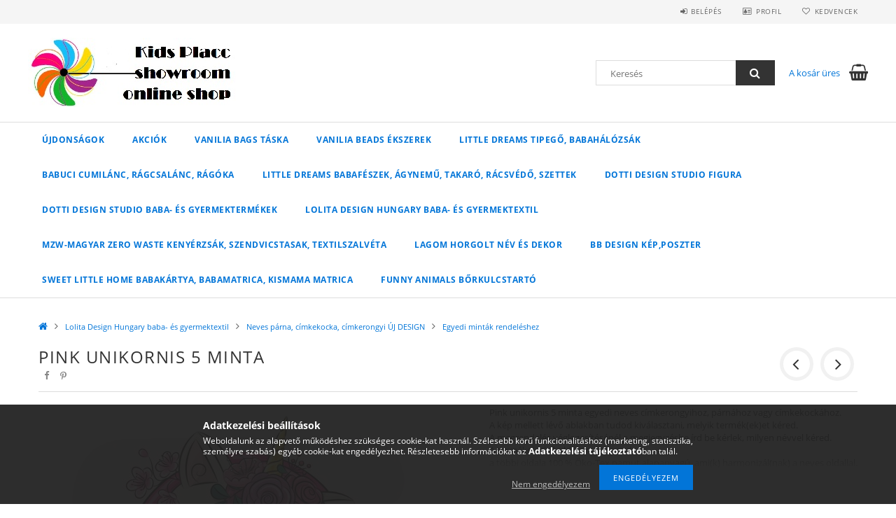

--- FILE ---
content_type: text/html; charset=UTF-8
request_url: http://kidsplacc.hu/spd/LDH_2046/Pink-unikornis-5-minta
body_size: 21897
content:
<!DOCTYPE html>
<html lang="hu">
<head>
    <meta content="width=device-width, initial-scale=1.0" name="viewport">
    <link rel="preload" href="http://kidsplacc.hu/!common_design/own/fonts/opensans/OpenSans-Bold.woff2" as="font" type="font/woff2" crossorigin>
    <link rel="preload" href="http://kidsplacc.hu/!common_design/own/fonts/opensans/OpenSans-Regular.woff2" as="font" type="font/woff2" crossorigin>
    <link rel="preload" href="http://kidsplacc.hu/!common_design/own/fonts/opensans/opensans.400.700.min.css" as="style">
    <link rel="stylesheet" href="http://kidsplacc.hu/!common_design/own/fonts/opensans/opensans.400.700.min.css" media="print" onload="this.media='all'">
    <noscript>
        <link rel="stylesheet" href="http://kidsplacc.hu/!common_design/own/fonts/opensans/opensans.400.700.min.css">
    </noscript>
    <meta charset="utf-8">
<meta name="description" content="Pink unikornis 5 minta, Pink unikornis 5 minta egyedi neves címkerongyihoz, párnához vagy címkekockához. A kép mellett lévő ablakban tudod kiválasztani, melyik ">
<meta name="robots" content="index, follow">
<meta http-equiv="X-UA-Compatible" content="IE=Edge">
<meta property="og:site_name" content="Kids Placc" />
<meta property="og:title" content="Pink unikornis 5 minta - Kids Placc">
<meta property="og:description" content="Pink unikornis 5 minta, Pink unikornis 5 minta egyedi neves címkerongyihoz, párnához vagy címkekockához. A kép mellett lévő ablakban tudod kiválasztani, melyik ">
<meta property="og:type" content="product">
<meta property="og:url" content="http://kidsplacc.hu/spd/LDH_2046/Pink-unikornis-5-minta">
<meta property="og:image" content="http://kidsplacc.hu/img/78736/LDH_2046/LDH_2046.jpg">
<meta name="mobile-web-app-capable" content="yes">
<meta name="apple-mobile-web-app-capable" content="yes">
<meta name="MobileOptimized" content="320">
<meta name="HandheldFriendly" content="true">

<title>Pink unikornis 5 minta - Kids Placc</title>


<script>
var service_type="shop";
var shop_url_main="http://kidsplacc.hu";
var actual_lang="hu";
var money_len="0";
var money_thousend=" ";
var money_dec=",";
var shop_id=78736;
var unas_design_url="http:"+"/"+"/"+"kidsplacc.hu"+"/"+"!common_design"+"/"+"base"+"/"+"001500"+"/";
var unas_design_code='001500';
var unas_base_design_code='1500';
var unas_design_ver=3;
var unas_design_subver=4;
var unas_shop_url='http://kidsplacc.hu';
var responsive="yes";
var config_plus=new Array();
config_plus['cart_redirect']=1;
config_plus['money_type']='Ft';
config_plus['money_type_display']='Ft';
var lang_text=new Array();

var UNAS = UNAS || {};
UNAS.shop={"base_url":'http://kidsplacc.hu',"domain":'kidsplacc.hu',"username":'kidsplacc.unas.hu',"id":78736,"lang":'hu',"currency_type":'Ft',"currency_code":'HUF',"currency_rate":'1',"currency_length":0,"base_currency_length":0,"canonical_url":'http://kidsplacc.hu/spd/LDH_2046/Pink-unikornis-5-minta'};
UNAS.design={"code":'001500',"page":'artdet'};
UNAS.api_auth="f9819b039a5dc72cf6912aaf7f6f8880";
UNAS.customer={"email":'',"id":0,"group_id":0,"without_registration":0};
UNAS.shop["category_id"]="953636";
UNAS.shop["sku"]="LDH_2046";
UNAS.shop["product_id"]="127932034";
UNAS.shop["only_private_customer_can_purchase"] = false;
 

UNAS.text = {
    "button_overlay_close": `Bezár`,
    "popup_window": `Felugró ablak`,
    "list": `lista`,
    "updating_in_progress": `frissítés folyamatban`,
    "updated": `frissítve`,
    "is_opened": `megnyitva`,
    "is_closed": `bezárva`,
    "deleted": `törölve`,
    "consent_granted": `hozzájárulás megadva`,
    "consent_rejected": `hozzájárulás elutasítva`,
    "field_is_incorrect": `mező hibás`,
    "error_title": `Hiba!`,
    "product_variants": `termék változatok`,
    "product_added_to_cart": `A termék a kosárba került`,
    "product_added_to_cart_with_qty_problem": `A termékből csak [qty_added_to_cart] [qty_unit] került kosárba`,
    "product_removed_from_cart": `A termék törölve a kosárból`,
    "reg_title_name": `Név`,
    "reg_title_company_name": `Cégnév`,
    "number_of_items_in_cart": `Kosárban lévő tételek száma`,
    "cart_is_empty": `A kosár üres`,
    "cart_updated": `A kosár frissült`
};



UNAS.text["delete_from_favourites"]= `Törlés a kedvencek közül`;
UNAS.text["add_to_favourites"]= `Kedvencekhez`;






window.lazySizesConfig=window.lazySizesConfig || {};
window.lazySizesConfig.loadMode=1;
window.lazySizesConfig.loadHidden=false;

window.dataLayer = window.dataLayer || [];
function gtag(){dataLayer.push(arguments)};
gtag('js', new Date());
</script>

<script src="http://kidsplacc.hu/!common_packages/jquery/jquery-3.2.1.js?mod_time=1683104288"></script>
<script src="http://kidsplacc.hu/!common_packages/jquery/plugins/migrate/migrate.js?mod_time=1683104288"></script>
<script src="http://kidsplacc.hu/!common_packages/jquery/plugins/tippy/popper-2.4.4.min.js?mod_time=1683104288"></script>
<script src="http://kidsplacc.hu/!common_packages/jquery/plugins/tippy/tippy-bundle.umd.min.js?mod_time=1683104288"></script>
<script src="http://kidsplacc.hu/!common_packages/jquery/plugins/autocomplete/autocomplete.js?mod_time=1751452520"></script>
<script src="http://kidsplacc.hu/!common_packages/jquery/plugins/cookie/cookie.js?mod_time=1683104288"></script>
<script src="http://kidsplacc.hu/!common_packages/jquery/plugins/tools/tools-1.2.7.js?mod_time=1683104288"></script>
<script src="http://kidsplacc.hu/!common_packages/jquery/plugins/lazysizes/lazysizes.min.js?mod_time=1683104288"></script>
<script src="http://kidsplacc.hu/!common_packages/jquery/own/shop_common/exploded/common.js?mod_time=1764831093"></script>
<script src="http://kidsplacc.hu/!common_packages/jquery/own/shop_common/exploded/common_overlay.js?mod_time=1754986322"></script>
<script src="http://kidsplacc.hu/!common_packages/jquery/own/shop_common/exploded/common_shop_popup.js?mod_time=1754991412"></script>
<script src="http://kidsplacc.hu/!common_packages/jquery/own/shop_common/exploded/common_start_checkout.js?mod_time=1752056294"></script>
<script src="http://kidsplacc.hu/!common_packages/jquery/own/shop_common/exploded/design_1500.js?mod_time=1725525511"></script>
<script src="http://kidsplacc.hu/!common_packages/jquery/own/shop_common/exploded/function_change_address_on_order_methods.js?mod_time=1752056294"></script>
<script src="http://kidsplacc.hu/!common_packages/jquery/own/shop_common/exploded/function_check_password.js?mod_time=1751452520"></script>
<script src="http://kidsplacc.hu/!common_packages/jquery/own/shop_common/exploded/function_check_zip.js?mod_time=1767692285"></script>
<script src="http://kidsplacc.hu/!common_packages/jquery/own/shop_common/exploded/function_compare.js?mod_time=1751452520"></script>
<script src="http://kidsplacc.hu/!common_packages/jquery/own/shop_common/exploded/function_customer_addresses.js?mod_time=1725525511"></script>
<script src="http://kidsplacc.hu/!common_packages/jquery/own/shop_common/exploded/function_delivery_point_select.js?mod_time=1751452520"></script>
<script src="http://kidsplacc.hu/!common_packages/jquery/own/shop_common/exploded/function_favourites.js?mod_time=1725525511"></script>
<script src="http://kidsplacc.hu/!common_packages/jquery/own/shop_common/exploded/function_infinite_scroll.js?mod_time=1758625002"></script>
<script src="http://kidsplacc.hu/!common_packages/jquery/own/shop_common/exploded/function_language_and_currency_change.js?mod_time=1751452520"></script>
<script src="http://kidsplacc.hu/!common_packages/jquery/own/shop_common/exploded/function_param_filter.js?mod_time=1764233415"></script>
<script src="http://kidsplacc.hu/!common_packages/jquery/own/shop_common/exploded/function_postsale.js?mod_time=1751452520"></script>
<script src="http://kidsplacc.hu/!common_packages/jquery/own/shop_common/exploded/function_product_print.js?mod_time=1725525511"></script>
<script src="http://kidsplacc.hu/!common_packages/jquery/own/shop_common/exploded/function_product_subscription.js?mod_time=1751452520"></script>
<script src="http://kidsplacc.hu/!common_packages/jquery/own/shop_common/exploded/function_recommend.js?mod_time=1751452520"></script>
<script src="http://kidsplacc.hu/!common_packages/jquery/own/shop_common/exploded/function_saved_cards.js?mod_time=1751452520"></script>
<script src="http://kidsplacc.hu/!common_packages/jquery/own/shop_common/exploded/function_saved_filter_delete.js?mod_time=1751452520"></script>
<script src="http://kidsplacc.hu/!common_packages/jquery/own/shop_common/exploded/function_search_smart_placeholder.js?mod_time=1751452520"></script>
<script src="http://kidsplacc.hu/!common_packages/jquery/own/shop_common/exploded/function_vote.js?mod_time=1725525511"></script>
<script src="http://kidsplacc.hu/!common_packages/jquery/own/shop_common/exploded/page_cart.js?mod_time=1767791927"></script>
<script src="http://kidsplacc.hu/!common_packages/jquery/own/shop_common/exploded/page_customer_addresses.js?mod_time=1768291153"></script>
<script src="http://kidsplacc.hu/!common_packages/jquery/own/shop_common/exploded/page_order_checkout.js?mod_time=1725525511"></script>
<script src="http://kidsplacc.hu/!common_packages/jquery/own/shop_common/exploded/page_order_details.js?mod_time=1725525511"></script>
<script src="http://kidsplacc.hu/!common_packages/jquery/own/shop_common/exploded/page_order_methods.js?mod_time=1760086915"></script>
<script src="http://kidsplacc.hu/!common_packages/jquery/own/shop_common/exploded/page_order_return.js?mod_time=1725525511"></script>
<script src="http://kidsplacc.hu/!common_packages/jquery/own/shop_common/exploded/page_order_send.js?mod_time=1725525511"></script>
<script src="http://kidsplacc.hu/!common_packages/jquery/own/shop_common/exploded/page_order_subscriptions.js?mod_time=1751452520"></script>
<script src="http://kidsplacc.hu/!common_packages/jquery/own/shop_common/exploded/page_order_verification.js?mod_time=1752056294"></script>
<script src="http://kidsplacc.hu/!common_packages/jquery/own/shop_common/exploded/page_product_details.js?mod_time=1751452520"></script>
<script src="http://kidsplacc.hu/!common_packages/jquery/own/shop_common/exploded/page_product_list.js?mod_time=1725525511"></script>
<script src="http://kidsplacc.hu/!common_packages/jquery/own/shop_common/exploded/page_product_reviews.js?mod_time=1751452520"></script>
<script src="http://kidsplacc.hu/!common_packages/jquery/own/shop_common/exploded/page_reg.js?mod_time=1756187462"></script>
<script src="http://kidsplacc.hu/!common_packages/jquery/plugins/hoverintent/hoverintent.js?mod_time=1683104288"></script>
<script src="http://kidsplacc.hu/!common_packages/jquery/own/shop_tooltip/shop_tooltip.js?mod_time=1753441723"></script>
<script src="http://kidsplacc.hu/!common_packages/jquery/plugins/responsive_menu/responsive_menu-unas.js?mod_time=1683104288"></script>
<script src="http://kidsplacc.hu/!common_packages/jquery/plugins/slick/slick.js?mod_time=1683104288"></script>
<script src="http://kidsplacc.hu/!common_packages/jquery/plugins/perfectscrollbar/perfect-scrollbar.jquery.min.js?mod_time=1683104288"></script>
<script src="http://kidsplacc.hu/!common_packages/jquery/plugins/photoswipe/photoswipe.min.js?mod_time=1683104288"></script>
<script src="http://kidsplacc.hu/!common_packages/jquery/plugins/photoswipe/photoswipe-ui-default.min.js?mod_time=1683104288"></script>

<link href="http://kidsplacc.hu/!common_packages/jquery/plugins/autocomplete/autocomplete.css?mod_time=1683104288" rel="stylesheet" type="text/css">
<link href="http://kidsplacc.hu/!common_design/base/001500/css/common.css?mod_time=1763385135" rel="stylesheet" type="text/css">
<link href="http://kidsplacc.hu/!common_design/base/001500/css/page_artdet_1.css?mod_time=1724313744" rel="stylesheet" type="text/css">

<link href="http://kidsplacc.hu/spd/LDH_2046/Pink-unikornis-5-minta" rel="canonical">
    <link id="favicon-32x32" rel="icon" type="image/png" href="http://kidsplacc.hu/!common_design/own/image/favicon_32x32.png" sizes="32x32">
    <link id="favicon-192x192" rel="icon" type="image/png" href="http://kidsplacc.hu/!common_design/own/image/favicon_192x192.png" sizes="192x192">
            <link rel="apple-touch-icon" href="http://kidsplacc.hu/!common_design/own/image/favicon_32x32.png" sizes="32x32">
        <link rel="apple-touch-icon" href="http://kidsplacc.hu/!common_design/own/image/favicon_192x192.png" sizes="192x192">
        <script>
        var google_consent=1;
    
        gtag('consent', 'default', {
           'ad_storage': 'denied',
           'ad_user_data': 'denied',
           'ad_personalization': 'denied',
           'analytics_storage': 'denied',
           'functionality_storage': 'denied',
           'personalization_storage': 'denied',
           'security_storage': 'granted'
        });

    
        gtag('consent', 'update', {
           'ad_storage': 'denied',
           'ad_user_data': 'denied',
           'ad_personalization': 'denied',
           'analytics_storage': 'denied',
           'functionality_storage': 'denied',
           'personalization_storage': 'denied',
           'security_storage': 'granted'
        });

        </script>
    
    
    
    



    
        <style>
        
            
                .header_logo_img-container img {
                    position: absolute;
                    left: 0;
                    right: 0;
                    bottom: 0;
                    top: 0;
                }
                .header_logo_1_img-wrapper {
                    padding-top: calc(99 / 297 * 100%);
                    position: relative;
                }
                .header_logo_img-wrap-1 {
                    max-width: 100%;
                    width: 297px;
                    margin: 0 auto;
                }
                
                    @media (max-width: 1023.8px) {
                        .header_logo_1_img-wrapper {
                            padding-top: calc(99 / 297 * 100%);
                        }
                        .header_logo_img-wrap-1 {
                            width: 297px;
                        }
                    }
                
                
                    @media (max-width: 767.8px){
                        .header_logo_1_img-wrapper {
                            padding-top: calc(99 / 297 * 100%);
                        }
                        .header_logo_img-wrap-1 {
                            width: 297px;
                        }
                    }
                
                
                    @media (max-width: 479.8px){
                        .header_logo_1_img-wrapper {
                            padding-top: calc(50 / 149 * 100%);
                        }
                        .header_logo_img-wrap-1 {
                            width: 149px;
                        }
                    }
                
            
        
    </style>
    

    


</head>

<body class='design_ver3 design_subver1 design_subver2 design_subver3 design_subver4' id="ud_shop_artdet">
    <div id="fb-root"></div>
    <script>
        window.fbAsyncInit = function() {
            FB.init({
                xfbml            : true,
                version          : 'v22.0'
            });
        };
    </script>
    <script async defer crossorigin="anonymous" src="https://connect.facebook.net/hu_HU/sdk.js"></script>
    <div id="image_to_cart" style="display:none; position:absolute; z-index:100000;"></div>
<div class="overlay_common overlay_warning" id="overlay_cart_add"></div>
<script>$(document).ready(function(){ overlay_init("cart_add",{"onBeforeLoad":false}); });</script>
<div id="overlay_login_outer"></div>	
	<script>
	$(document).ready(function(){
	    var login_redir_init="";

		$("#overlay_login_outer").overlay({
			onBeforeLoad: function() {
                var login_redir_temp=login_redir_init;
                if (login_redir_act!="") {
                    login_redir_temp=login_redir_act;
                    login_redir_act="";
                }

									$.ajax({
						type: "GET",
						async: true,
						url: "http://kidsplacc.hu/shop_ajax/ajax_popup_login.php",
						data: {
							shop_id:"78736",
							lang_master:"hu",
                            login_redir:login_redir_temp,
							explicit:"ok",
							get_ajax:"1"
						},
						success: function(data){
							$("#overlay_login_outer").html(data);
							if (unas_design_ver >= 5) $("#overlay_login_outer").modal('show');
							$('#overlay_login1 input[name=shop_pass_login]').keypress(function(e) {
								var code = e.keyCode ? e.keyCode : e.which;
								if(code.toString() == 13) {		
									document.form_login_overlay.submit();		
								}	
							});	
						}
					});
								},
			top: 50,
			mask: {
	color: "#000000",
	loadSpeed: 200,
	maskId: "exposeMaskOverlay",
	opacity: 0.7
},
			closeOnClick: (config_plus['overlay_close_on_click_forced'] === 1),
			onClose: function(event, overlayIndex) {
				$("#login_redir").val("");
			},
			load: false
		});
		
			});
	function overlay_login() {
		$(document).ready(function(){
			$("#overlay_login_outer").overlay().load();
		});
	}
	function overlay_login_remind() {
        if (unas_design_ver >= 5) {
            $("#overlay_remind").overlay().load();
        } else {
            $(document).ready(function () {
                $("#overlay_login_outer").overlay().close();
                setTimeout('$("#overlay_remind").overlay().load();', 250);
            });
        }
	}

    var login_redir_act="";
    function overlay_login_redir(redir) {
        login_redir_act=redir;
        $("#overlay_login_outer").overlay().load();
    }
	</script>  
	<div class="overlay_common overlay_info" id="overlay_remind"></div>
<script>$(document).ready(function(){ overlay_init("remind",[]); });</script>

	<script>
    	function overlay_login_error_remind() {
		$(document).ready(function(){
			load_login=0;
			$("#overlay_error").overlay().close();
			setTimeout('$("#overlay_remind").overlay().load();', 250);	
		});
	}
	</script>  
	<div class="overlay_common overlay_info" id="overlay_newsletter"></div>
<script>$(document).ready(function(){ overlay_init("newsletter",[]); });</script>

<script>
function overlay_newsletter() {
    $(document).ready(function(){
        $("#overlay_newsletter").overlay().load();
    });
}
</script>
<div class="overlay_common overlay_error" id="overlay_script"></div>
<script>$(document).ready(function(){ overlay_init("script",[]); });</script>
    <script>
    $(document).ready(function() {
        $.ajax({
            type: "GET",
            url: "http://kidsplacc.hu/shop_ajax/ajax_stat.php",
            data: {master_shop_id:"78736",get_ajax:"1"}
        });
    });
    </script>
    
<div id="responsive_cat_menu"><div id="responsive_cat_menu_content"><script>var responsive_menu='$(\'#responsive_cat_menu ul\').responsive_menu({ajax_type: "GET",ajax_param_str: "cat_key|aktcat",ajax_url: "http://kidsplacc.hu/shop_ajax/ajax_box_cat.php",ajax_data: "master_shop_id=78736&lang_master=hu&get_ajax=1&type=responsive_call&box_var_name=shop_cat&box_var_already=no&box_var_responsive=yes&box_var_section=content&box_var_highlight=yes&box_var_type=normal&box_var_multilevel_id=responsive_cat_menu",menu_id: "responsive_cat_menu"});'; </script><div class="responsive_menu"><div class="responsive_menu_nav"><div class="responsive_menu_navtop"><div class="responsive_menu_back "></div><div class="responsive_menu_title ">&nbsp;</div><div class="responsive_menu_close "></div></div><div class="responsive_menu_navbottom"></div></div><div class="responsive_menu_content"><ul style="display:none;"><li><a href="http://kidsplacc.hu/shop_artspec.php?artspec=2" class="text_small">Újdonságok</a></li><li><a href="http://kidsplacc.hu/shop_artspec.php?artspec=1" class="text_small">Akciók</a></li><li><span class="ajax_param">693860|953636</span><a href="http://kidsplacc.hu/spl/693860/Vanilia-Bags-taska" class="text_small resp_clickable" onclick="return false;">Vanilia Bags táska</a></li><li><div class="next_level_arrow"></div><span class="ajax_param">883573|953636</span><a href="http://kidsplacc.hu/sct/883573/Vanilia-Beads-ekszerek" class="text_small has_child resp_clickable" onclick="return false;">Vanilia Beads ékszerek</a></li><li><div class="next_level_arrow"></div><span class="ajax_param">583557|953636</span><a href="http://kidsplacc.hu/sct/583557/Little-Dreams-tipego-babahalozsak" class="text_small has_child resp_clickable" onclick="return false;">Little Dreams tipegő, babahálózsák</a></li><li><div class="next_level_arrow"></div><span class="ajax_param">486378|953636</span><a href="http://kidsplacc.hu/sct/486378/Babuci-cumilanc-ragcsalanc-ragoka" class="text_small has_child resp_clickable" onclick="return false;">Babuci cumilánc, rágcsalánc, rágóka</a></li><li><div class="next_level_arrow"></div><span class="ajax_param">141128|953636</span><a href="http://kidsplacc.hu/sct/141128/Little-Dreams-babafeszek-agynemu-takaro-racsvedo-s" class="text_small has_child resp_clickable" onclick="return false;">Little Dreams babafészek, ágynemű, takaró, rácsvédő, szettek</a></li><li><div class="next_level_arrow"></div><span class="ajax_param">251301|953636</span><a href="http://kidsplacc.hu/sct/251301/Dotti-Design-Studio-figura" class="text_small has_child resp_clickable" onclick="return false;">Dotti Design Studio figura</a></li><li><div class="next_level_arrow"></div><span class="ajax_param">773782|953636</span><a href="http://kidsplacc.hu/sct/773782/Dotti-Design-Studio-baba-es-gyermektermekek" class="text_small has_child resp_clickable" onclick="return false;">Dotti Design Studio baba- és gyermektermékek</a></li><li class="active_menu"><div class="next_level_arrow"></div><span class="ajax_param">169904|953636</span><a href="http://kidsplacc.hu/sct/169904/Lolita-Design-Hungary-baba-es-gyermektextil" class="text_small has_child resp_clickable" onclick="return false;">Lolita Design Hungary baba- és gyermektextil</a></li><li><div class="next_level_arrow"></div><span class="ajax_param">779327|953636</span><a href="http://kidsplacc.hu/sct/779327/MZW-Magyar-Zero-Waste-kenyerzsak-szendvicstasak-te" class="text_small has_child resp_clickable" onclick="return false;">MZW-Magyar Zero Waste kenyérzsák, szendvicstasak, textilszalvéta</a></li><li><span class="ajax_param">392620|953636</span><a href="http://kidsplacc.hu/spl/392620/Lagom-horgolt-nev-es-dekor" class="text_small resp_clickable" onclick="return false;">Lagom horgolt név és dekor</a></li><li><div class="next_level_arrow"></div><span class="ajax_param">265579|953636</span><a href="http://kidsplacc.hu/sct/265579/BB-Design-kepposzter" class="text_small has_child resp_clickable" onclick="return false;">BB Design kép,poszter</a></li><li><span class="ajax_param">497100|953636</span><a href="http://kidsplacc.hu/spl/497100/Sweet-Little-Home-babakartya-babamatrica-kismama-m" class="text_small resp_clickable" onclick="return false;">Sweet Little Home babakártya, babamatrica, kismama matrica</a></li><li><span class="ajax_param">532791|953636</span><a href="http://kidsplacc.hu/spl/532791/Funny-Animals-borkulcstarto" class="text_small resp_clickable" onclick="return false;">Funny Animals bőrkulcstartó</a></li></ul></div></div></div></div>

<div id="container">
	

    <div id="header">
    	<div id="header_top">
        	<div id="header_top_wrap" class="row">
                <div id="money_lang" class="col-sm-4">                  
                    <div id="lang"></div>
                    <div id="money"></div>
                    <div class="clear_fix"></div>
                </div>
                <div class="col-sm-2"></div>
                <div id="header_menu" class="col-sm-6">
                	<ul class="list-inline">
	                    <li class="list-inline-item login">
    
        
            
                <script>
                    function overlay_login() {
                        $(document).ready(function(){
                            $("#overlay_login_outer").overlay().load();
                        });
                    }
                </script>
                <a href="javascript:overlay_login();" class="menu_login">Belépés</a>
            

            
        

        

        

        

    
</li>
        	            <li class="list-inline-item profil"><a href="http://kidsplacc.hu/shop_order_track.php">Profil</a></li>
                        <li class="list-inline-item fav"><a href="http://kidsplacc.hu/shop_order_track.php?tab=favourites">Kedvencek</a></li>
                        <li class="list-inline-item saved_filters"></li>
                        <li class="list-inline-item compare"></li>
                    </ul>
                </div>
                <div class="clear_fix"></div>
        	</div>
        </div>
        
    	<div id="header_content">
        	<div id="header_content_wrap">
                <div id="logo">



    

    
        <div id="header_logo_img" class="js-element header_logo_img-container" data-element-name="header_logo">
            
                
                    <div class="header_logo_img-wrap header_logo_img-wrap-1">
                        <div class="header_logo_1_img-wrapper">
                            <a href="http://kidsplacc.hu/">
                            <picture>
                                
                                <source media="(max-width: 479.8px)" srcset="http://kidsplacc.hu/!common_design/custom/kidsplacc.unas.hu/element/layout_hu_header_logo-300x100_1_small.jpg?time=1642529080, http://kidsplacc.hu/!common_design/custom/kidsplacc.unas.hu/element/layout_hu_header_logo-300x100_1_small_retina.jpg?time=1642529080 2x">
                                <source media="(max-width: 767.8px)" srcset="http://kidsplacc.hu/!common_design/custom/kidsplacc.unas.hu/element/layout_hu_header_logo-300x100_1_default.jpg?time=1642529080, http://kidsplacc.hu/!common_design/custom/kidsplacc.unas.hu/element/layout_hu_header_logo-300x100_1_default_retina.jpg?time=1642529080 2x">
                                <source media="(max-width: 1023.8px)" srcset="http://kidsplacc.hu/!common_design/custom/kidsplacc.unas.hu/element/layout_hu_header_logo-300x100_1_default.jpg?time=1642529080, http://kidsplacc.hu/!common_design/custom/kidsplacc.unas.hu/element/layout_hu_header_logo-300x100_1_default_retina.jpg?time=1642529080 2x">
                                <img fetchpriority="high" width="297" height="99"
                                     src="http://kidsplacc.hu/!common_design/custom/kidsplacc.unas.hu/element/layout_hu_header_logo-300x100_1_default.jpg?time=1642529080" alt="Kids Placc"
                                     
                                     srcset="http://kidsplacc.hu/!common_design/custom/kidsplacc.unas.hu/element/layout_hu_header_logo-300x100_1_default_retina.jpg?time=1642529080 2x"
                                     
                                >
                            </picture>
                            </a>
                        </div>
                    </div>
                
                
            
        </div>
    

</div>
                <div id="header_banner"></div>
                <div id="header_content_right">
	                <div id="search"><div id="box_search_content" class="box_content browser-is-chrome">
    <form name="form_include_search" id="form_include_search" action="http://kidsplacc.hu/shop_search.php" method="get">
        <div class="box_search_field">
            <input data-stay-visible-breakpoint="1000" name="search" id="box_search_input" type="text" pattern=".{3,100}"
                   maxlength="100" class="text_small ac_input js-search-input" title="Hosszabb kereső kifejezést írjon be!"
                   placeholder="Keresés" autocomplete="off"
                   required
            >
        </div>
        <button class="box_search_button fa fa-search" type="submit" title="Keresés"></button>
    </form>
</div>
<script>
/* CHECK SEARCH INPUT CONTENT  */
function checkForInput(element) {
    let thisEl = $(element);
    let tmpval = thisEl.val();
    thisEl.toggleClass('not-empty', tmpval.length >= 1);
    thisEl.toggleClass('search-enable', tmpval.length >= 3);
}
/* CHECK SEARCH INPUT CONTENT  */
$('#box_search_input').on('blur change keyup', function() {
    checkForInput(this);
});
</script>
<script>
    $(document).ready(function(){
        $(document).on('smartSearchInputLoseFocus', function(){
            if ($('.js-search-smart-autocomplete').length>0) {
                setTimeout(function () {
                    let height = $(window).height() - ($('.js-search-smart-autocomplete').offset().top - $(window).scrollTop()) - 20;
                    $('.search-smart-autocomplete').css('max-height', height + 'px');
                }, 300);
            }
        });
    });
</script></div>
                    <div id="cart"><div id='box_cart_content' class='box_content'>




<div id="box_cart_content_full">
    <div class='box_cart_item'>
        <a href="http://kidsplacc.hu/shop_cart.php">
    
                
    
                
                    <span class='box_cart_empty'>A kosár üres</span>
                    
                
    
        </a>
    </div>
    
    	
    
</div>


<div class="box_cart_itemlist">
    
    <div class="box_cart_itemlist_list">
        
    </div>
    
    
    <div class="box_cart_sum_row">
        
            <div class='box_cart_price_label'>Összesen:</div>
        
        
            <div class='box_cart_price'><span class='text_color_fault'>0 Ft</span></div>
        
        <div class='clear_fix'></div>
	</div>

    
    <div class='box_cart_button'><input name="Button" type="button" value="Megrendelés" onclick="location.href='http://kidsplacc.hu/shop_cart.php'"></div>
    
    
</div>



</div>


    <script>
        $("#box_cart_content_full").click(function() {
            document.location.href="http://kidsplacc.hu/shop_cart.php";
        });
		$(document).ready (function() {
			$('#cart').hoverIntent({
                over: function () {
                    $(this).find('.box_cart_itemlist').stop(true).slideDown(400, function () {
                        $('.box_cart_itemlist_list').perfectScrollbar();
                    });
                },
                out: function () {
                    $(this).find('.box_cart_itemlist').slideUp(400);
                },
                interval: 100,
                sensitivity: 6,
                timeout: 1000
            });
		});
    </script>
</div>
                </div>
                <div class="clear_fix"></div>
        	</div>
        </div>	
        
        <div id="header_bottom">
        	<div id="header_bottom_wrap">
            	<ul id="mainmenu">
                	
<li class="catmenu_spec" data-id="new">
    <a href="http://kidsplacc.hu/shop_artspec.php?artspec=2">Újdonságok</a>

    
</li>

<li class="catmenu_spec" data-id="akcio">
    <a href="http://kidsplacc.hu/shop_artspec.php?artspec=1">Akciók</a>

    
</li>

<li data-id="693860">
    <a href="http://kidsplacc.hu/spl/693860/Vanilia-Bags-taska">Vanilia Bags táska</a>

    
</li>

<li data-id="883573">
    <a href="http://kidsplacc.hu/sct/883573/Vanilia-Beads-ekszerek">Vanilia Beads ékszerek</a>

    
	<div class="catmenu_lvl2_outer">
        <ul class="catmenu_lvl2 ">
        	
	
	<li data-id="100069">
    	<a href="http://kidsplacc.hu/spl/100069/Asvanykarkoto">Ásványkarkötő </a>
		
	</li>
	
	<li data-id="221778">
    	<a href="http://kidsplacc.hu/spl/221778/Asvanykarkoto-charmmal">Ásványkarkötő charmmal</a>
		
	</li>
	
	<li data-id="778208">
    	<a href="http://kidsplacc.hu/spl/778208/Asvanykarkoto-strasszal">Ásványkarkötő strasszal</a>
		
	</li>
	
	<li data-id="553548">
    	<a href="http://kidsplacc.hu/spl/553548/Asvanykarkoto-femdisszel">Ásványkarkötő fémdísszel</a>
		
	</li>
	
	<li data-id="815766">
    	<a href="http://kidsplacc.hu/spl/815766/Asvanykarkoto-gyermekeknek">Ásványkarkötő gyermekeknek</a>
		
	</li>
	
	<li data-id="734128">
    	<a href="http://kidsplacc.hu/spl/734128/Preciosa-gyongyos-nyaklanc">Preciosa gyöngyös nyaklánc</a>
		
	</li>
	
	<li data-id="181791">
    	<a href="http://kidsplacc.hu/spl/181791/Preciosa-gyongyos-nyaklanc-fulbevalo-ekszerszett">Preciosa gyöngyös nyaklánc fülbevaló ékszerszett</a>
		
	</li>
	
	<li data-id="919640">
    	<a href="http://kidsplacc.hu/spl/919640/Preciosa-gyongyos-karkoto">Preciosa gyöngyös karkötő</a>
		
	</li>
	
	<li data-id="471360">
    	<a href="http://kidsplacc.hu/spl/471360/Preciosa-gyongy-karkoto-fulbevalo-ekszerszett">Preciosa gyöngy karkötő fülbevaló ékszerszett</a>
		
	</li>
	
	<li data-id="989248">
    	<a href="http://kidsplacc.hu/spl/989248/Preciosa-gyongyos-fulbevalo">Preciosa gyöngyös fülbevaló</a>
		
	</li>
	

        </ul>
        
	</div>
    
</li>

<li data-id="583557">
    <a href="http://kidsplacc.hu/sct/583557/Little-Dreams-tipego-babahalozsak">Little Dreams tipegő, babahálózsák</a>

    
	<div class="catmenu_lvl2_outer">
        <ul class="catmenu_lvl2 ">
        	
	
	<li data-id="935153">
    	<a href="http://kidsplacc.hu/spl/935153/Atmeneti-tipego-alvozsak">Átmeneti tipegő, alvózsák</a>
		
	</li>
	
	<li data-id="933899">
    	<a href="http://kidsplacc.hu/spl/933899/Vastag-tipego-alvozsak">Vastag tipegő, alvózsák</a>
		
	</li>
	
	<li data-id="228171">
    	<a href="http://kidsplacc.hu/spl/228171/Extra-vastag-tipego-alvozsak">Extra vastag tipegő, alvózsák</a>
		
	</li>
	
	<li data-id="435744">
    	<a href="http://kidsplacc.hu/spl/435744/Vastag-babahalozsak">Vastag babahálózsák</a>
		
	</li>
	
	<li data-id="623699">
    	<a href="http://kidsplacc.hu/spl/623699/Extra-vastag-babahalozsak">Extra vastag babahálózsák</a>
		
	</li>
	

        </ul>
        
	</div>
    
</li>

<li data-id="486378">
    <a href="http://kidsplacc.hu/sct/486378/Babuci-cumilanc-ragcsalanc-ragoka">Babuci cumilánc, rágcsalánc, rágóka</a>

    
	<div class="catmenu_lvl2_outer">
        <ul class="catmenu_lvl2 ">
        	
	
	<li data-id="422712">
    	<a href="http://kidsplacc.hu/spl/422712/Cumi-es-ragcsalanc-rendelheto-neves-kivitelben">Cumi-és rágcsalánc rendelhető neves kivitelben</a>
		
	</li>
	
	<li data-id="141809">
    	<a href="http://kidsplacc.hu/spl/141809/Cumi-es-ragcsalanc-nev-nelkuli-kivitelben">Cumi- és rágcsalánc név nélküli kivitelben</a>
		
	</li>
	
	<li data-id="838638">
    	<a href="http://kidsplacc.hu/spl/838638/Szilikonragoka-es-cumiadapter">Szilikonrágóka és cumiadapter</a>
		
	</li>
	
	<li data-id="487496">
    	<a href="http://kidsplacc.hu/spl/487496/Szilikon-maroklanc">Szilikon maroklánc</a>
		
	</li>
	
	<li data-id="666243">
    	<a href="http://kidsplacc.hu/spl/666243/Hajpant">Hajpánt</a>
		
	</li>
	
	<li data-id="688479">
    	<a href="http://kidsplacc.hu/spl/688479/Szulinapi-body">Szülinapi body</a>
		
	</li>
	

        </ul>
        
	</div>
    
</li>

<li data-id="141128">
    <a href="http://kidsplacc.hu/sct/141128/Little-Dreams-babafeszek-agynemu-takaro-racsvedo-s">Little Dreams babafészek, ágynemű, takaró, rácsvédő, szettek</a>

    
	<div class="catmenu_lvl2_outer">
        <ul class="catmenu_lvl2 ">
        	
	
	<li data-id="859488">
    	<a href="http://kidsplacc.hu/sct/859488/Takaropledhalozsak">Takaró,pléd,hálózsák</a>
		


<ul class="catmenu_lvl3"> 
	
	<li data-id="910292">
    	<a href="http://kidsplacc.hu/spl/910292/Minky-okotex-pamut-takaro">Minky-ökotex pamut takaró</a>
	</li>
	
	<li data-id="746681">
    	<a href="http://kidsplacc.hu/spl/746681/Nyari-tetra-takaro">Nyári tetra takaró</a>
	</li>
	
	<li data-id="870784">
    	<a href="http://kidsplacc.hu/spl/870784/Nyari-gauze-vekony-takaro">Nyári gauze vékony takaró</a>
	</li>
	
	<li data-id="135818">
    	<a href="http://kidsplacc.hu/spl/135818/Wellsoft-pamut-takaro">Wellsoft-pamut takaró</a>
	</li>
	
	<li data-id="753900">
    	<a href="http://kidsplacc.hu/spl/753900/Bambino-takaro">Bambino takaró</a>
	</li>
	
    
    <li class="catmenu_more"><a href="http://kidsplacc.hu/sct/859488/Takaropledhalozsak">Több</a></li>
    

</ul>

	</li>
	
	<li data-id="153333">
    	<a href="http://kidsplacc.hu/sct/153333/Babafeszek-racsvedo-baldachin">Babafészek, rácsvédő, baldachin</a>
		


<ul class="catmenu_lvl3"> 
	
	<li data-id="250512">
    	<a href="http://kidsplacc.hu/spl/250512/Racsvedo-szoptatos-parna-szoptatos-kezparna">Rácsvédő, szoptatós párna, szoptatós kézpárna</a>
	</li>
	
	<li data-id="285336">
    	<a href="http://kidsplacc.hu/spl/285336/Babaszobaszettek">Babaszobaszettek</a>
	</li>
	
	<li data-id="427153">
    	<a href="http://kidsplacc.hu/spl/427153/Babafeszek">Babafészek</a>
	</li>
	
    

</ul>

	</li>
	
	<li data-id="237450">
    	<a href="http://kidsplacc.hu/sct/237450/Agynemu-szett-paplan-parna-szett">Ágynemű szett, paplan-párna szett</a>
		


<ul class="catmenu_lvl3"> 
	
	<li data-id="727460">
    	<a href="http://kidsplacc.hu/spl/727460/Kisgyermek-agynemuszett">Kisgyermek ágyneműszett</a>
	</li>
	
	<li data-id="325523">
    	<a href="http://kidsplacc.hu/spl/325523/Paplan-parna-szett">Paplan-párna szett</a>
	</li>
	
	<li data-id="887799">
    	<a href="http://kidsplacc.hu/sct/887799/Babaagynemuszett">Babaágyneműszett</a>
	</li>
	
    

</ul>

	</li>
	

        </ul>
        
	</div>
    
</li>

<li data-id="251301">
    <a href="http://kidsplacc.hu/sct/251301/Dotti-Design-Studio-figura">Dotti Design Studio figura</a>

    
	<div class="catmenu_lvl2_outer">
        <ul class="catmenu_lvl2 ">
        	
	
	<li data-id="291045">
    	<a href="http://kidsplacc.hu/spl/291045/Dolly-baba">Dolly baba</a>
		
	</li>
	
	<li data-id="701724">
    	<a href="http://kidsplacc.hu/spl/701724/Finessy-roka">Finessy róka</a>
		
	</li>
	
	<li data-id="401205">
    	<a href="http://kidsplacc.hu/spl/401205/Slowy-lajhar-Funky-majom-figura">Slowy lajhár, Funky majom figura</a>
		
	</li>
	
	<li data-id="657929">
    	<a href="http://kidsplacc.hu/spl/657929/Daxly-tacsko-es-kutya-figura">Daxly tacskó és kutya figura</a>
		
	</li>
	
	<li data-id="348482">
    	<a href="http://kidsplacc.hu/spl/348482/Foxy-roka-figura">Foxy róka figura</a>
		
	</li>
	
	<li data-id="826051">
    	<a href="http://kidsplacc.hu/spl/826051/Hedy-suni-Frogy-beka-figura">Hedy süni, Frogy béka figura</a>
		
	</li>
	
	<li data-id="586018">
    	<a href="http://kidsplacc.hu/spl/586018/Pinky-flamingo-Lily-liba-figura">Pinky flamingó, Lily liba figura</a>
		
	</li>
	
	<li data-id="135185">
    	<a href="http://kidsplacc.hu/spl/135185/Dreamy-alommano">Dreamy álommanó</a>
		
	</li>
	
	<li data-id="105212">
    	<a href="http://kidsplacc.hu/spl/105212/LouLou-allatos-figurak">LouLou állatos figurák</a>
		
	</li>
	
	<li data-id="519150">
    	<a href="http://kidsplacc.hu/spl/519150/Bunny-maroknyuszi-figura">Bunny maroknyuszi figura</a>
		
	</li>
	
	<li data-id="416906">
    	<a href="http://kidsplacc.hu/spl/416906/Monsty-gondevo-mano-figura">Monsty gondevő manó figura</a>
		
	</li>
	
	<li data-id="176555">
    	<a href="http://kidsplacc.hu/spl/176555/Tuto-teknos-Baly-balna-figura">Tuto teknős, Baly bálna figura</a>
		
	</li>
	
	<li data-id="397201">
    	<a href="http://kidsplacc.hu/spl/397201/Stego-dino-Koko-krokodil-figura">Stego dinó, Koko krokodil figura</a>
		
	</li>
	
	<li data-id="957247">
    	<a href="http://kidsplacc.hu/spl/957247/Momo-allatos-figurak">Momo állatos figurák</a>
		
	</li>
	
	<li data-id="570031">
    	<a href="http://kidsplacc.hu/spl/570031/Mondy-allatos-figurak">Mondy állatos figurák</a>
		
	</li>
	
	<li data-id="389403">
    	<a href="http://kidsplacc.hu/spl/389403/Mindy-allatos-figurak">Mindy állatos figurák</a>
		
	</li>
	
	<li data-id="313622">
    	<a href="http://kidsplacc.hu/spl/313622/Rattly-csorgo-figurak">Rattly csörgő figurák</a>
		
	</li>
	
	<li data-id="337757">
    	<a href="http://kidsplacc.hu/spl/337757/Rendelheto-figurak">Rendelhető figurák</a>
		
	</li>
	
	<li data-id="131322">
    	<a href="http://kidsplacc.hu/spl/131322/Formaparna">Formapárna</a>
		
	</li>
	

        </ul>
        
	</div>
    
</li>

<li data-id="773782">
    <a href="http://kidsplacc.hu/sct/773782/Dotti-Design-Studio-baba-es-gyermektermekek">Dotti Design Studio baba- és gyermektermékek</a>

    
	<div class="catmenu_lvl2_outer">
        <ul class="catmenu_lvl2 ">
        	
	
	<li data-id="524554">
    	<a href="http://kidsplacc.hu/spl/524554/Kiskonyvborito-vagy-oltasi-konyvborito">Kiskönyvborító vagy oltási könyvborító</a>
		
	</li>
	
	<li data-id="846998">
    	<a href="http://kidsplacc.hu/spl/846998/Pelenkazo-neszeszer">Pelenkázó neszeszer</a>
		
	</li>
	
	<li data-id="597907">
    	<a href="http://kidsplacc.hu/spl/597907/Pelusneszi-es-kiskonyvborito-szettben">Pelusneszi és kiskönyvborító szettben</a>
		
	</li>
	
	<li data-id="991689">
    	<a href="http://kidsplacc.hu/spl/991689/Soparna">Sópárna</a>
		
	</li>
	
	<li data-id="935953">
    	<a href="http://kidsplacc.hu/spl/935953/Szundikendo-allatos">Szundikendő állatos</a>
		
	</li>
	
	<li data-id="860611">
    	<a href="http://kidsplacc.hu/spl/860611/Szundikendo-allatos-minky">Szundikendő állatos minky</a>
		
	</li>
	
	<li data-id="241961">
    	<a href="http://kidsplacc.hu/spl/241961/Nyusziful-textilragoka">Nyuszifül textilrágóka</a>
		
	</li>
	
	<li data-id="910133">
    	<a href="http://kidsplacc.hu/spl/910133/Cimkekocka-allatos">Címkekocka állatos</a>
		
	</li>
	
	<li data-id="735588">
    	<a href="http://kidsplacc.hu/spl/735588/Cimkerongyi-allatos">Címkerongyi állatos</a>
		
	</li>
	
	<li data-id="994790">
    	<a href="http://kidsplacc.hu/spl/994790/Cimkerongyi-allatos-nagy-minky">Címkerongyi állatos nagy minky</a>
		
	</li>
	
	<li data-id="710173">
    	<a href="http://kidsplacc.hu/spl/710173/Parna-allatos">Párna állatos</a>
		
	</li>
	
	<li data-id="120821">
    	<a href="http://kidsplacc.hu/spl/120821/Oviszsak-es-tornazsak">Oviszsák és tornazsák</a>
		
	</li>
	
	<li data-id="626451">
    	<a href="http://kidsplacc.hu/spl/626451/Ulesbetet-babakocsiba-bebihordozoba-autos-ulesbe">Ülésbetét babakocsiba, bébihordozóba, autós ülésbe</a>
		
	</li>
	
	<li data-id="543097">
    	<a href="http://kidsplacc.hu/spl/543097/Uti-pelenkazo-alatet">Úti pelenkázó alátét</a>
		
	</li>
	
	<li data-id="614344">
    	<a href="http://kidsplacc.hu/spl/614344/Nyakparna-ovvedo">Nyakpárna, övvédő</a>
		
	</li>
	
	<li data-id="669389">
    	<a href="http://kidsplacc.hu/spl/669389/Indiansator-jatszoszonyeg-Brick-Bag-Brick-Cubic">Indiánsátor, játszószőnyeg, Brick-Bag, Brick-Cubic</a>
		
	</li>
	
	<li data-id="217305">
    	<a href="http://kidsplacc.hu/spl/217305/Babzsakfotel-mega-felhoparna">Babzsákfotel, mega felhőpárna</a>
		
	</li>
	
	<li data-id="526247">
    	<a href="http://kidsplacc.hu/spl/526247/Capas-labzsak">Cápás lábzsák</a>
		
	</li>
	
	<li data-id="177641">
    	<a href="http://kidsplacc.hu/spl/177641/Sellos-labzsak">Sellős lábzsák</a>
		
	</li>
	

        </ul>
        
	</div>
    
</li>

<li data-id="169904">
    <a href="http://kidsplacc.hu/sct/169904/Lolita-Design-Hungary-baba-es-gyermektextil">Lolita Design Hungary baba- és gyermektextil</a>

    
	<div class="catmenu_lvl2_outer">
        <ul class="catmenu_lvl2 ">
        	
	
	<li data-id="865712">
    	<a href="http://kidsplacc.hu/sct/865712/Neves-parna-cimkekocka-cimkerongyi-KIFUTO-AKCIOS-T">Neves párna, címkekocka, címkerongyi KIFUTÓ, AKCIÓS TERMÉK</a>
		


<ul class="catmenu_lvl3"> 
	
	<li data-id="368238">
    	<a href="http://kidsplacc.hu/spl/368238/Neves-parna">Neves párna</a>
	</li>
	
	<li data-id="702373">
    	<a href="http://kidsplacc.hu/spl/702373/Neves-cimkekocka">Neves címkekocka</a>
	</li>
	
	<li data-id="643341">
    	<a href="http://kidsplacc.hu/spl/643341/Neves-cimkerongyi">Neves címkerongyi</a>
	</li>
	
	<li data-id="218877">
    	<a href="http://kidsplacc.hu/spl/218877/Kislanyos-parna">Kislányos párna</a>
	</li>
	
	<li data-id="682405">
    	<a href="http://kidsplacc.hu/spl/682405/Kisfius-parna">Kisfiús párna</a>
	</li>
	
    

</ul>

	</li>
	
	<li data-id="539189">
    	<a href="http://kidsplacc.hu/sct/539189/Neves-parna-cimkekocka-cimkerongyi-UJ-DESIGN">Neves párna, címkekocka, címkerongyi ÚJ DESIGN</a>
		


<ul class="catmenu_lvl3"> 
	
	<li data-id="871914">
    	<a href="http://kidsplacc.hu/spl/871914/Ajandekszett-UJ-DESIGN-KESZLETEN">Ajándékszett ÚJ DESIGN KÉSZLETEN</a>
	</li>
	
	<li data-id="248697">
    	<a href="http://kidsplacc.hu/spl/248697/Neves-parna-UJ-DESIGN-KESZLETEN">Neves párna ÚJ DESIGN KÉSZLETEN</a>
	</li>
	
	<li data-id="412376">
    	<a href="http://kidsplacc.hu/spl/412376/Parna-nev-nelkul-UJ-DESIGN-KESZLETEN">Párna név nélkül ÚJ DESIGN KÉSZLETEN</a>
	</li>
	
	<li data-id="822890">
    	<a href="http://kidsplacc.hu/spl/822890/Neves-cimkekocka-UJ-DESIGN-KESZLETEN">Neves címkekocka ÚJ DESIGN KÉSZLETEN</a>
	</li>
	
	<li data-id="899877">
    	<a href="http://kidsplacc.hu/spl/899877/Cimkekocka-nev-nelkul-UJ-DESIGN-KESZLETEN">Címkekocka név nélkül ÚJ DESIGN KÉSZLETEN</a>
	</li>
	
    
    <li class="catmenu_more"><a href="http://kidsplacc.hu/sct/539189/Neves-parna-cimkekocka-cimkerongyi-UJ-DESIGN">Több</a></li>
    

</ul>

	</li>
	
	<li data-id="181910">
    	<a href="http://kidsplacc.hu/sct/181910/Anyagmintak-egyedi-rendeleshez">Anyagminták egyedi rendeléshez</a>
		


<ul class="catmenu_lvl3"> 
	
	<li data-id="752705">
    	<a href="http://kidsplacc.hu/spl/752705/Csillagmintas-anyagmintak">Csillagmintás anyagminták</a>
	</li>
	
	<li data-id="874281">
    	<a href="http://kidsplacc.hu/spl/874281/Pottyos-anyagmintak">Pöttyös anyagminták</a>
	</li>
	
	<li data-id="523553">
    	<a href="http://kidsplacc.hu/spl/523553/Chevron-geo-gramma-csepp-mintas-anyagmintak">Chevron, geo, gramma, csepp mintás anyagminták</a>
	</li>
	
	<li data-id="365820">
    	<a href="http://kidsplacc.hu/spl/365820/Negyzetracsos-piramis-kockas-anyagmintak">Négyzetrácsos, piramis, kockás anyagminták</a>
	</li>
	
	<li data-id="723542">
    	<a href="http://kidsplacc.hu/spl/723542/Egyszinu-anyagmintak">Egyszínű anyagminták</a>
	</li>
	
    
    <li class="catmenu_more"><a href="http://kidsplacc.hu/sct/181910/Anyagmintak-egyedi-rendeleshez">Több</a></li>
    

</ul>

	</li>
	

        </ul>
        
	</div>
    
</li>

<li data-id="779327">
    <a href="http://kidsplacc.hu/sct/779327/MZW-Magyar-Zero-Waste-kenyerzsak-szendvicstasak-te">MZW-Magyar Zero Waste kenyérzsák, szendvicstasak, textilszalvéta</a>

    
	<div class="catmenu_lvl2_outer">
        <ul class="catmenu_lvl2 ">
        	
	
	<li data-id="153835">
    	<a href="http://kidsplacc.hu/spl/153835/Kenyerzsak">Kenyérzsák</a>
		
	</li>
	
	<li data-id="713073">
    	<a href="http://kidsplacc.hu/spl/713073/Normal-szendvicstasak">Normál szendvicstasak</a>
		
	</li>
	
	<li data-id="862691">
    	<a href="http://kidsplacc.hu/spl/862691/Maxi-szendvicstasak">Maxi szendvicstasak</a>
		
	</li>
	
	<li data-id="347277">
    	<a href="http://kidsplacc.hu/spl/347277/Textilszalveta">Textilszalvéta</a>
		
	</li>
	
	<li data-id="242108">
    	<a href="http://kidsplacc.hu/spl/242108/Mini-tasak">Mini tasak </a>
		
	</li>
	
	<li data-id="551540">
    	<a href="http://kidsplacc.hu/spl/551540/Mini-neszeszer">Mini neszeszer</a>
		
	</li>
	
	<li data-id="954010">
    	<a href="http://kidsplacc.hu/spl/954010/Midi-es-maxi-neszeszer">Midi és maxi neszeszer</a>
		
	</li>
	
	<li data-id="995419">
    	<a href="http://kidsplacc.hu/spl/995419/Bevasarlotaskak">Bevásárlótáskák</a>
		
	</li>
	

        </ul>
        
	</div>
    
</li>

<li data-id="392620">
    <a href="http://kidsplacc.hu/spl/392620/Lagom-horgolt-nev-es-dekor">Lagom horgolt név és dekor</a>

    
</li>

<li data-id="265579">
    <a href="http://kidsplacc.hu/sct/265579/BB-Design-kepposzter">BB Design kép,poszter</a>

    
	<div class="catmenu_lvl2_outer">
        <ul class="catmenu_lvl2 ">
        	
	
	<li data-id="217633">
    	<a href="http://kidsplacc.hu/spl/217633/Kepek-kepszettek">Képek, képszettek</a>
		
	</li>
	
	<li data-id="607955">
    	<a href="http://kidsplacc.hu/spl/607955/Szulinapi-poszterek">Szülinapi poszterek</a>
		
	</li>
	
	<li data-id="977378">
    	<a href="http://kidsplacc.hu/spl/977378/Babaszobaszettek">Babaszobaszettek</a>
		
	</li>
	

        </ul>
        
	</div>
    
</li>

<li data-id="497100">
    <a href="http://kidsplacc.hu/spl/497100/Sweet-Little-Home-babakartya-babamatrica-kismama-m">Sweet Little Home babakártya, babamatrica, kismama matrica</a>

    
</li>

<li data-id="532791">
    <a href="http://kidsplacc.hu/spl/532791/Funny-Animals-borkulcstarto">Funny Animals bőrkulcstartó</a>

    
</li>

                	
                </ul>
                <div class="clear_fix"></div>
                <div id="mobile_mainmenu">
                	<div class="mobile_mainmenu_icon" id="mobile_cat_icon"></div>
                    <div class="mobile_mainmenu_icon" id="mobile_filter_icon"></div>
                    <div class="mobile_mainmenu_icon" id="mobile_search_icon"></div>
                    <div class="mobile_mainmenu_icon" id="mobile_cart_icon"><div id="box_cart_content2">





<div class="box_cart_itemlist">
    
    
    <div class="box_cart_sum_row">
        
        
            <div class='box_cart_price'><span class='text_color_fault'>0 Ft</span></div>
        
        <div class='clear_fix'></div>
	</div>

    
    
</div>


	<div class='box_cart_item'>
        <a href='http://kidsplacc.hu/shop_cart.php'>
                

                
                    
                    
                        
                        0
                    
                
        </a>
    </div>
    
    	
    





    <script>
        $("#mobile_cart_icon").click(function() {
            document.location.href="http://kidsplacc.hu/shop_cart.php";
        });
		$(document).ready (function() {
			$('#cart').hoverIntent({
                over: function () {
                    $(this).find('.box_cart_itemlist').stop(true).slideDown(400, function () {
                        $('.box_cart_itemlist_list').perfectScrollbar();
                    });
                },
                out: function () {
                    $(this).find('.box_cart_itemlist').slideUp(400);
                },
                interval: 100,
                sensitivity: 6,
                timeout: 1000
            });
		});
    </script>
</div></div>
                </div>
        	</div>
        </div>
        
    </div>

    <div id="content">
        <div id="content_wrap_nobox" class="col-sm-12">    
            <div id="body">
                <div id='breadcrumb'><a href="http://kidsplacc.hu/sct/0/" class="text_small breadcrumb_item breadcrumb_main">Főkategória</a><span class='breadcrumb_sep'> &gt;</span><a href="http://kidsplacc.hu/sct/169904/Lolita-Design-Hungary-baba-es-gyermektextil" class="text_small breadcrumb_item">Lolita Design Hungary baba- és gyermektextil</a><span class='breadcrumb_sep'> &gt;</span><a href="http://kidsplacc.hu/sct/539189/Neves-parna-cimkekocka-cimkerongyi-UJ-DESIGN" class="text_small breadcrumb_item">Neves párna, címkekocka, címkerongyi ÚJ DESIGN</a><span class='breadcrumb_sep'> &gt;</span><a href="http://kidsplacc.hu/spl/953636/Egyedi-mintak-rendeleshez" class="text_small breadcrumb_item">Egyedi minták rendeléshez</a></div>
                <div id="body_title"></div>	
                <div class="clear_fix"></div>                   
                <div id="body_container"><div id='page_content_outer'>























<script>
            var $activeProductImg = '.artdet_1_mainpic img';
        var $productImgContainer = '.artdet_1_mainpic';
        var $clickElementToInitPs = 'img';
    
        var initPhotoSwipeFromDOM = function() {
			
            var $pswp = $('.pswp')[0];
            var $psDatas = $('.photoSwipeDatas');
            var image = [];

            $psDatas.each( function() {
                var $pics     = $(this),
                        getItems = function() {
                            var items = [];
                            $pics.find('a').each(function() {
                                var $href   = $(this).attr('href'),
                                        $size   = $(this).data('size').split('x'),
                                        $width  = $size[0],
                                        $height = $size[1];

                                var item = {
                                    src : $href,
                                    w   : $width,
                                    h   : $height
                                }

                                items.push(item);
                            });
                            return items;
                        }

                var items = getItems();

                $($productImgContainer).on('click', $clickElementToInitPs, function(event) {
                    event.preventDefault();

                    var $index = $(this).index();
                    var options = {
                        index: $index,
                        history: false,
                        bgOpacity: 0.5,
                        shareEl: false,
                        showHideOpacity: false,
                        getThumbBoundsFn: function(index) {
                            var thumbnail = document.querySelectorAll($activeProductImg)[index];
                            var activeBigPicRatio = items[index].w / items[index].h;
                            var pageYScroll = window.pageYOffset || document.documentElement.scrollTop;
                            var rect = thumbnail.getBoundingClientRect();
                            var offsetY = (rect.height - (rect.height / activeBigPicRatio)) / 2;
                            return {x:rect.left, y:rect.top + pageYScroll + offsetY, w:rect.width};
                        },
                        getDoubleTapZoom: function(isMouseClick, item) {
                            if(isMouseClick) {
                                return 1;
                            } else {
                                return item.initialZoomLevel < 0.7 ? 1 : 1.5;
                            }
                        }
                    }

                    var photoSwipe = new PhotoSwipe($pswp, PhotoSwipeUI_Default, items, options);
                    photoSwipe.init();

                                    });


            });
        };
</script>

<div id='page_artdet_content' class='page_content'>

    <script>
<!--
var lang_text_warning=`Figyelem!`
var lang_text_required_fields_missing=`Kérjük töltse ki a kötelező mezők mindegyikét!`
function formsubmit_artdet() {
   cart_add("LDH_2046","",null,1)
}
$(document).ready(function(){
	select_base_price("LDH_2046",1);
	egyeb_ar1_netto['LDH_2046'][0]=0;
egyeb_ar1_brutto['LDH_2046'][0]=0;
egyeb_ar1_orig_netto['LDH_2046'][0]=0;
egyeb_ar1_orig_brutto['LDH_2046'][0]=0;
egyeb_ar1_netto['LDH_2046'][1]=1200;
egyeb_ar1_brutto['LDH_2046'][1]=1200;
egyeb_ar1_orig_netto['LDH_2046'][1]=1200;
egyeb_ar1_orig_brutto['LDH_2046'][1]=1200;
egyeb_ar1_netto['LDH_2046'][2]=2200;
egyeb_ar1_brutto['LDH_2046'][2]=2200;
egyeb_ar1_orig_netto['LDH_2046'][2]=2200;
egyeb_ar1_orig_brutto['LDH_2046'][2]=2200;
egyeb_ar1_netto['LDH_2046'][3]=2900;
egyeb_ar1_brutto['LDH_2046'][3]=2900;
egyeb_ar1_orig_netto['LDH_2046'][3]=2900;
egyeb_ar1_orig_brutto['LDH_2046'][3]=2900;
egyeb_ar1_netto['LDH_2046'][4]=3900;
egyeb_ar1_brutto['LDH_2046'][4]=3900;
egyeb_ar1_orig_netto['LDH_2046'][4]=3900;
egyeb_ar1_orig_brutto['LDH_2046'][4]=3900;
egyeb_ar1_netto['LDH_2046'][5]=5100;
egyeb_ar1_brutto['LDH_2046'][5]=5100;
egyeb_ar1_orig_netto['LDH_2046'][5]=5100;
egyeb_ar1_orig_brutto['LDH_2046'][5]=5100;
egyeb_ar1_netto['LDH_2046'][6]=6900;
egyeb_ar1_brutto['LDH_2046'][6]=6900;
egyeb_ar1_orig_netto['LDH_2046'][6]=6900;
egyeb_ar1_orig_brutto['LDH_2046'][6]=6900;

	
	$("#egyeb_list1_LDH_2046").change(function () {
		change_egyeb("LDH_2046");
	});
	$("#egyeb_list2_LDH_2046").change(function () {
		change_egyeb("LDH_2046");
	});
	$("#egyeb_list3_LDH_2046").change(function () {
		change_egyeb("LDH_2046");
	});
	change_egyeb("LDH_2046");
});
// -->
</script>


        <div class='page_artdet_content_inner'>

        <div id="page_artdet_1_head">
            <div class='page_artdet_1_name'>
            <h1>Pink unikornis 5 minta
</h1>
                                                    <div id="page_artdet_social_icon">
                                                <div class='page_artdet_social_icon_div' id='page_artdet_social_icon_facebook' onclick='window.open("http://www.facebook.com/sharer.php?u=http%3A%2F%2Fkidsplacc.hu%2Fspd%2FLDH_2046%2FPink-unikornis-5-minta")' title='Facebook'></div><div class='page_artdet_social_icon_div' id='page_artdet_social_icon_pinterest' onclick='window.open("http://www.pinterest.com/pin/create/button/?url=http%3A%2F%2Fkidsplacc.hu%2Fspd%2FLDH_2046%2FPink-unikornis-5-minta&media=http%3A%2F%2Fkidsplacc.hu%2Fimg%2F78736%2FLDH_2046%2FLDH_2046.jpg&description=Pink+unikornis+5+minta")' title='Pinterest'></div><div style='width:5px; height:20px;' class='page_artdet_social_icon_div page_artdet_social_icon_space'><!-- --></div>
                        
                                                <div class="fb-like" data-href="http://kidsplacc.hu/spd/LDH_2046/Pink-unikornis-5-minta" data-width="95" data-layout="button_count" data-action="like" data-size="small" data-share="false" data-lazy="true"></div><style type="text/css">.fb-like.fb_iframe_widget > span { height: 21px !important; }</style>
                                                <div class="clear_fix"></div>
                    </div>
                                <div class='clear_fix'></div>
            </div>
            <div id="page_artdet_properties">
                
                
                
                                <div class='page_artdet_neighbor_prev'>
                    <a class="text_normal page_artdet_prev_icon" title="Előző termék" href="javascript:product_det_prevnext('http://kidsplacc.hu/spd/LDH_2046/Pink-unikornis-5-minta','?cat=953636&sku=LDH_2046&action=prev_js')" rel="nofollow"></a>
                </div>
                <div class='page_artdet_neighbor_next'>
                    <a class="text_normal page_artdet_next_icon" title="Következő termék" href="javascript:product_det_prevnext('http://kidsplacc.hu/spd/LDH_2046/Pink-unikornis-5-minta','?cat=953636&sku=LDH_2046&action=next_js')" rel="nofollow"></a>
                </div>
                                <div class='clear_fix'></div>
            </div>
            <div class='clear_fix'></div>
        </div>

        <form name="form_temp_artdet">

    	<div class='page_artdet_1_left'>
            <div class='page_artdet_1_pic'>
                                <div class="artdet_1_mainpic js-photoswipe--main">
                    <picture>
                                                <source width="382" height="382"
                                srcset="http://kidsplacc.hu/img/78736/LDH_2046/382x382,r/LDH_2046.jpg?time=1614614899 1x,http://kidsplacc.hu/img/78736/LDH_2046/764x764,r/LDH_2046.jpg?time=1614614899 2x"
                                media="(max-width: 412px)"
                        >
                                                <img width="585" height="585"
                             fetchpriority="high" src="http://kidsplacc.hu/img/78736/LDH_2046/585x585,r/LDH_2046.jpg?time=1614614899" id="main_image"
                             alt="Pink unikornis 5 minta" title="Pink unikornis 5 minta"
                                                     >
                    </picture>
                </div>
                            </div>

                                            <script>
                    $(document).ready(function() {
                        initPhotoSwipeFromDOM();
                    })
                </script>
                
                <div class="photoSwipeDatas">
                    <a aria-hidden="true" tabindex="-1" href="http://kidsplacc.hu/img/78736/LDH_2046/LDH_2046.jpg?time=1614614899]" data-size="1000x999"></a>
                                    </div>
                    </div>
        <div class='page_artdet_1_right'>

                                                                    <div id="page_artdet_rovleir" class="with-max-height">
                        <div id="shortdesc_content">Pink unikornis 5 minta egyedi neves címkerongyihoz, párnához vagy címkekockához.<br />A kép mellett lévő ablakban tudod kiválasztani, melyik termék(ek)et kéred.<br />A megrendelés véglegesítésénél a megjegyzésbe írd be kérlek, milyen névvel kéred.<br />A termékek első oldala mikropeach,<br />a többi oldala 100 % Öko-Tex pamut alapanyagú, ami(k) harmonizál(nak) a neves oldallal.<br />A címkerongyi mérete: kb.15x15 cm, a belsejében vékony vlies kerül bevarrásra.<br />A színes szalagok különböző textúrájúak, amik felkeltik a baba figyelmét..<br />A párna mérete: kb.30x30 cm, a belseje hangtalan, antiallergén, légáteresztő vlies golyóval töltött.<br />A címkekocka mérete: kb.15x15 cm, a belső töltet megegyezik a párnáéval.<br />A babák a szalagok tapintásával fejlesztik az ujjak, a szemek és a száj finom koordinált mozgását.<br />A termékek remek babaköszöntő vagy babalátogató ajándékok.<br />A csecsemő-kisgyermekkor kedvence a rongyi és a kocka, amelyek a finommotorikus készséget fejlesztik már újszülött- és csecsemőkortól.<br />A neves párna nagyobb, akár iskolás gyermeknek is kiváló ajándék, minden gyermeknek örök emlék.<br />Gyakran a páros állatos párnákat szerelmes pároknak készítjük, két névvel. <div id="page_rovleir_cover"></div></div>
                        <div id="shortdesc_button"></div>
                    </div>
                    <script>
                    $(document).ready(function(){
                        var short_height = $('#shortdesc_content').height();
                        if (short_height > 90) {
                            $('#page_rovleir_cover').show();
                            $('#shortdesc_content').css('max-height','90px');
                            $('#shortdesc_button').show();
                        }
                        $('#shortdesc_button').click( function() {
                            if ($(this).hasClass('shortdesc_button_active')) {
                                $('#shortdesc_content').css({'max-height':'90px'});
                                $(this).removeClass('shortdesc_button_active');
                                $('#page_rovleir_cover').show();
                            }
                            else {
                                $('#page_artdet_rovleir').css('max-height','none');
                                $('#shortdesc_content').css('max-height',short_height+'px');
                                $(this).addClass('shortdesc_button_active');
                                $('#page_rovleir_cover').hide();
                            }
                        });
                    });
                    </script>
                    
                                                
            
            
            
                        <div id="page_artdet_egyebtul">
                <div class='page_artdet_egyebtul_content'>
                                        <div class="page_artdet_egyebtul select-styled-variants clearfix">
                        <label class='page_artdet_egyebtul_label'>termék</label>
                        <span class="text_input text_select"><input type="hidden" name="egyeb_nev1" id="egyeb_nev1_LDH_2046" value="termék" /><select name="egyeb_list1" id="egyeb_list1_LDH_2046" class="page_artdet_other_select text_normal"><option value="címkerongyi" selected='selected'>címkerongyi</option><option value="párna">párna (+1 200 Ft)</option><option value="címkekocka">címkekocka (+2 200 Ft)</option><option value="címkerongyi és párna szett">címkerongyi és párna szett (+2 900 Ft)</option><option value="címkerongyi és címkekocka szett">címkerongyi és címkekocka szett (+3 900 Ft)</option><option value="címkekocka és párna szett">címkekocka és párna szett (+5 100 Ft)</option><option value="hármas szett">hármas szett (+6 900 Ft)</option></select></span>
                    </div>
                    
                    
                                    </div>
            </div>
                        <input type="hidden" name="egyeb_nev2" id="temp_egyeb_nev2" value="" /><input type="hidden" name="egyeb_list2" id="temp_egyeb_list2" value="" /><input type="hidden" name="egyeb_nev3" id="temp_egyeb_nev3" value="" /><input type="hidden" name="egyeb_list3" id="temp_egyeb_list3" value="" />
            <div class='clear_fix'></div>

            
                        <div id="page_artdet_price" class="with-rrp">
                                    <div class="page_artdet_price_net page_artdet_price_bigger">
                                                <span id='price_net_brutto_LDH_2046' class='price_net_brutto_LDH_2046'>1 790</span> Ft                    </div>
                
                
                
                
                
                
                            </div>
            
                        <div id="page_artdet_cart_func" class="clearfix">
                                    <div id="page_artdet_cart_input" class="page_qty_input_outer with_unit">
                        <span class="text_input">
                            <input name="db" id="db_LDH_2046" type="text" class="text_normal page_qty_input" maxlength="7"
                                   value="1" data-step="1"
                                   data-min="1" data-max="999999"
                                   aria-label="Mennyiség"
                            >
                        </span>
                                                <div class='page_artdet_unit'>db</div>
                                                <div class="page_artdet_qtybuttons">
                            <div class="plus"><button type='button' class='qtyplus qtyplus_common' aria-label="plusz"></button></div>
                            <div class="minus"><button type='button' class='qtyminus qtyminus_common' aria-label="minusz"></button></div>
                        </div>
                    </div>
                    <div id="page_artdet_cart_button" class="with_unit"><a href="javascript:cart_add('LDH_2046','',null,1);"  class="text_small">Kosárba</a> </div>
                
                            </div>
            
            
            
                            <div id="page_artdet_func" class="clearfix">
                                        <div class="page_artdet_func_button artdet_addfav">
                        <span class="artdet_tooltip">Kedvencekhez</span>
                        <div class='page_artdet_func_outer page_artdet_func_favourites_outer_LDH_2046' id='page_artdet_func_favourites_outer'>
                            <a href='javascript:add_to_favourites("","LDH_2046","page_artdet_func_favourites","page_artdet_func_favourites_outer","127932034");' title='Kedvencekhez'
                               class='page_artdet_func_icon page_artdet_func_favourites_LDH_2046' id='page_artdet_func_favourites'
                               aria-label="Kedvencekhez"
                            >
                            </a>
                        </div>
                    </div>
                    
                    
                    
                    
                                    </div>
                <script>
					$('.page_artdet_func_outer a').attr('title','');
				</script>
            
            
        </div>

        <div class='clear_fix'></div>

        <div class='page_artdet_1_gift'>
                    </div>

        <div class='page_artdet_1_artpack'>
            		</div>

        <div class='page_artdet_1_cross'>
                    </div>

        
        </form>


        <div class='page_artdet_1_tabbed_area'>
        	<div class="page_artdet_1_tabs clearfix" id='page_artdet_tabs'>
                
                
                
                
                
                
                                <div id="tab_data" data-type="data" class="page_artdet_tab">Adatok</div>
                
                
                            </div>

            
            
            
            
            
            
                            <div id="tab2_data" data-type="data" class="page_artdet_tab2">Adatok</div>
                <div id="tab_data_content" class="page_artdet_tab_content">
                    
                    
                    
                    
                    
                                        <div id="page_artdet_cikk" class="page_artdet_dataline">
                        <div class="page_artdet_data_title">Cikkszám</div>
                        <div class="page_artdet_data_value">LDH_2046</div>
                    </div>
                    
                    
                    
                    
                    
                    
                                    </div>
            
            
            
            
            <script>
                function click_on_first_visible_tab() {
                    $(".page_artdet_tab").each(function () {
                        let page_artdet_tab = $(this);

                        if (page_artdet_tab.is(":visible")) {
                            page_artdet_tab.trigger("click");
                            return false;
                        }
                    });
                }

                var related_products_url = 'http://kidsplacc.hu/shop_ajax/ajax_related_products.php?get_ajax=1&cikk=LDH_2046&change_lang=hu&type=additional&artdet_version=1';
                var similar_products_url = 'http://kidsplacc.hu/shop_ajax/ajax_related_products.php?get_ajax=1&cikk=LDH_2046&type=similar&change_lang=hu&artdet_version=1';
                var artpack_products_url = '';
                var package_offers_products_url = '';

				$('.page_artdet_tab').first().addClass('page_artdet_tab_active');
                $('.page_artdet_tab2').first().addClass('page_artdet_tab2_active');

                $('#tab_' + $('.page_artdet_tab_active').attr('data-type') + "_content").show();

                                $("#tab_related_content").load(related_products_url, function (response) {
                    if (response !== "no") {
                        return;
                    }

                    $("#tab_related").hide();
                    $("#tab_related_content").hide();

                    if ($("#tab_related").hasClass('page_artdet_tab_active')) {
                        $("#tab_related").removeClass('page_artdet_tab_active');
                    }

                    if ($("#tab2_related").hasClass('page_artdet_tab_active')) {
                        $("#tab2_related").removeClass('page_artdet_tab_active');
                    }

                    $("#tab2_related").hide();

                    click_on_first_visible_tab();
                });

                                                    $("#tab_similar_content").load(similar_products_url, function (response) {
                    if (response !== "no") {
                        return;
                    }

                    $("#tab_similar").hide();
                    $("#tab_similar_content").hide();

                    if ($("#tab_similar").hasClass('page_artdet_tab_active')) {
                        $("#tab_similar").removeClass('page_artdet_tab_active');
                    }

                    if ($("#tab2_similar").hasClass('page_artdet_tab_active')) {
                        $("#tab2_similar").removeClass('page_artdet_tab_active');
                    }

                    $("#tab2_similar").hide();

                    click_on_first_visible_tab();
                });

                                                    $("#tab_artpack_content").load(artpack_products_url, function (response) {
                    if (response !== "no") {
                        return;
                    }

                    $("#tab_artpack").hide();
                    $("#tab_artpack_content").hide();

                    if ($("#tab_artpack").hasClass('page_artdet_tab_active')) {
                        $("#tab_artpack").removeClass('page_artdet_tab_active');
                    }

                    if ($("#tab2_artpack").hasClass('page_artdet_tab_active')) {
                        $("#tab2_artpack").removeClass('page_artdet_tab_active');
                    }

                    $("#tab2_artpack").hide();

                    click_on_first_visible_tab();
                });

                                                    $("#tab_package_offers_content").load(package_offers_products_url, function (response) {
                    if (response !== "no") {
                        return;
                    }

                    $("#tab_package_offers").hide();
                    $("#tab_package_offers_content").hide();

                    if ($("#tab_package_offers").hasClass('page_artdet_tab_active')) {
                        $("#tab_package_offers").removeClass('page_artdet_tab_active');
                    }

                    if ($("#tab2_package_offers").hasClass('page_artdet_tab_active')) {
                        $("#tab2_package_offers").removeClass('page_artdet_tab_active');
                    }

                    $("#tab2_package_offers").hide();

                    click_on_first_visible_tab();
                });

                                        function openVariantsOverlay(productNode) {
                        let productCard = $(productNode);
                        let variantOverlay = productCard.find(".js-variant-overlay");

                        variantOverlay.show();
                        productCard.addClass("is-active-variant-overlay");
                        productCard.removeClass("has-unselected-variant");
                    }

                    function closeVariantsOverlay(closeBtn) {
                        let productCard = $(closeBtn).closest(".js-package-offer-item");
                        let variantOverlay = productCard.find(".js-variant-overlay");

                        variantOverlay.hide();
                        productCard.removeClass("is-active-variant-overlay");
                        productCard.addClass("has-unselected-variant");
                    }
                                    
				/*Asztali kinézet tabok*/
				$('.page_artdet_tab').click(function() {
				    var _this=$(this);
				    var data_type = $(_this).attr('data-type');

					$('.page_artdet_tab').removeClass('page_artdet_tab_active');
                    $('.page_artdet_tab2').removeClass('page_artdet_tab2_active');

					$(_this).addClass('page_artdet_tab_active');
                    $('#tab2_'+data_type).addClass('page_artdet_tab2_active');

					$('.page_artdet_tab_content').hide();
					$('#tab_'+data_type+"_content").show();
				});

				/*Tablet, mobil kinézet tabok blokkosítva*/
				$('.page_artdet_tab2').click(function() {
                    var _this=$(this);
                    var data_type = $(_this).attr('data-type');

                    $('.page_artdet_tab').removeClass('page_artdet_tab_active');
                    $('.page_artdet_tab2').not('#tab2_'+data_type).removeClass('page_artdet_tab2_active');

					$(_this).toggleClass('page_artdet_tab2_active');
                    $('#tab_'+data_type).toggleClass('page_artdet_tab_active');

					$('.page_artdet_tab_content').not('#tab_'+data_type+"_content").slideUp();
					$('#tab_'+data_type+"_content").slideToggle(400);
					$("html, body").animate({ scrollTop: $(_this).parent().offset().top - 60 }, 400);
				});

                                $('.page_artdet_tab').first().trigger("click");
                			</script>
        </div>

            </div>
    <script>
        $(document).ready(function(){
            if (typeof initTippy == 'function'){
                initTippy();
            }
        });
    </script>
    
    
    
    <!-- Root element of PhotoSwipe. Must have class pswp. -->
    <div class="pswp" tabindex="-1" role="dialog" aria-hidden="true">
        <!-- Background of PhotoSwipe.
             It's a separate element as animating opacity is faster than rgba(). -->
        <div class="pswp__bg"></div>
        <!-- Slides wrapper with overflow:hidden. -->
        <div class="pswp__scroll-wrap">
            <!-- Container that holds slides.
                PhotoSwipe keeps only 3 of them in the DOM to save memory.
                Don't modify these 3 pswp__item elements, data is added later on. -->
            <div class="pswp__container">
                <div class="pswp__item"></div>
                <div class="pswp__item"></div>
                <div class="pswp__item"></div>
            </div>
            <!-- Default (PhotoSwipeUI_Default) interface on top of sliding area. Can be changed. -->
            <div class="pswp__ui pswp__ui--hidden">

                <div class="pswp__top-bar">
                    <!--  Controls are self-explanatory. Order can be changed. -->

                    <div class="pswp__counter"></div>
                    <button class="pswp__button pswp__button--close"></button>
                    <button class="pswp__button pswp__button--fs"></button>
                    <button class="pswp__button pswp__button--zoom"></button>
                    <div class="pswp__preloader">
                        <div class="pswp__preloader__icn">
                            <div class="pswp__preloader__cut">
                                <div class="pswp__preloader__donut"></div>
                            </div>
                        </div>
                    </div>
                </div>

                <div class="pswp__share-modal pswp__share-modal--hidden pswp__single-tap">
                    <div class="pswp__share-tooltip"></div>
                </div>
                <button class="pswp__button pswp__button--arrow--left"></button>
                <button class="pswp__button pswp__button--arrow--right"></button>

                <div class="pswp__caption">
                    <div class="pswp__caption__center"></div>
                </div>
            </div>
        </div>
    </div>

    </div><!--page_artdet_content--></div></div>
                <div id="body_bottom"><!-- --></div>	
            </div>
            <div class="clear_fix"></div>
        	<div id="content_bottom"><!-- --></div>
        </div>
	</div>
    
    <div id="newsletter">
    	<div id="newsletter_wrap" class="col-sm-12">
        	<div class="newsletter_title"></div>
            <div class="newsletter_text"></div>
	        
            <div class="clear_fix"></div>
        </div>
    </div>

    
    <div id="footer">
    	<div id="footer_inner">
        	<div class="footer_menu">



    

    
        <div id="footer_menu_1_img" class="js-element footer_menu_1_img-container" data-element-name="footer_menu_1">
            
                
                
                    <div class="footer_menu_1_html-wrap">
                        <p><strong>Oldaltérkép</strong></p>
<ul>
<li><a href="http://kidsplacc.hu/">Nyitóoldal</a></li>
<li><a href="http://kidsplacc.hu/sct/0/">Termékek</a></li>
</ul>
                    </div>
                
            
        </div>
    

</div>
            <div class="footer_menu">



    

    
        <div id="footer_menu_2_img" class="js-element footer_menu_2_img-container" data-element-name="footer_menu_2">
            
                
                
                    <div class="footer_menu_2_html-wrap">
                        <p><strong>Vásárlói fiók</strong></p>
<ul>
<li><a href="javascript:overlay_login();">Belépés</a></li>
<li><a href="http://kidsplacc.hu/shop_reg.php">Regisztráció</a></li>
<li><a href="http://kidsplacc.hu/shop_order_track.php">Profilom</a></li>
<li><a href="http://kidsplacc.hu/shop_cart.php">Kosár</a></li>
<li><a href="http://kidsplacc.hu/shop_order_track.php?tab=favourites">Kedvenceim</a></li>
</ul>
                    </div>
                
            
        </div>
    

</div>
            <div class="footer_menu">



    

    
        <div id="footer_menu_3_img" class="js-element footer_menu_3_img-container" data-element-name="footer_menu_3">
            
                
                
                    <div class="footer_menu_3_html-wrap">
                        <p><strong>Információk</strong><strong></strong></p>
<ul>
<li><a href="http://kidsplacc.hu/shop_help.php?tab=terms">Általános szerződési feltételek</a></li>
<li><a href="http://kidsplacc.hu/shop_help.php?tab=privacy_policy">Adatkezelési tájékoztató</a></li>
<li><a href="http://kidsplacc.hu/shop_contact.php?tab=payment">Fizetés</a></li>
<li><a href="http://kidsplacc.hu/shop_contact.php?tab=shipping">Szállítás</a></li>
<li><a href="http://kidsplacc.hu/shop_contact.php">Elérhetőségek</a></li>
<li><a href="http://kidsplacc.hu/shop_ordered/78736/pic/Elallasinyilatkozat.docx" title="Elállási nyilatkozat">http://kidsplacc.hu/shop_ordered/78736/pic/Elallasinyilatkozat.docx</a></li>
</ul>
                    </div>
                
            
        </div>
    

</div>
            <div class="footer_menu footer_contact">



    

    
        <div id="footer_contact_img" class="js-element footer_contact_img-container" data-element-name="footer_contact">
            
                
                
                    <div class="footer_contact_html-wrap">
                        <p><strong>Csanádi Andrea Vanessza ev.</strong></p>
<ul>
<li><span id="footer_address" class="footer_icon"><strong>address </strong></span>9026 Győr, Körtöltés u. 6.</li>
<li><span id="footer_phone" class="footer_icon"><strong>phone </strong></span>+36707721007</li>
<li><span id="footer_email" class="footer_icon"><strong>email </strong></span>kidsplacc<span class='em_replace'></span>gmail.com<script>
	$(document).ready(function(){
		$(".em_replace").html("@");
	});
</script>
</li>
</ul>
                    </div>
                
            
        </div>
    

</div>
            <div class="clear_fix"></div>
        </div>	
    </div>
    
    <div id="provider">
    	<div id="provider_inner"></div>
    </div>
    
    <div id="partners">
        
        
    </div>
    
    
</div>
<a href="#" class="back_to_top" aria-label="Oldal tetejére"></a>

<script>
// cat menu opener
function responsive_cat_menu() {
	if($('#responsive_cat_menu').data('responsive_menu')!='opened') {
		$('#responsive_cat_menu').data('responsive_menu', 'opened');
		$('#responsive_cat_menu').stop().animate({ left: '+=325' }, 400, 'swing' );
		$('body').css("overflow","hidden");
	}
	else {
		$('#responsive_cat_menu').data('responsive_menu', 'closed');
		$('#responsive_cat_menu').stop().animate({ left: '-=325' }, 400, 'swing' );
		$('body').css("overflow","");
	}
}

$(document).ready(function() {
	// money
	if($("#money").html()=="") {
		$("#money").hide();
	}
	
	//lang
	if($("#lang").html()=="") {
		$("#lang").hide();
	}	
	
	//mainmenu
	var mainmenu_item_position;
	$('#mainmenu > li').hoverIntent({
		over: function () {
			mainmenu_item_position = $(this).position();
			$this = $(this);
			
			if ($this.hasClass("menu_item_haschild")) {
				$this.children('ul').css("top", ($(this).height() + mainmenu_item_position.top) + "px");
				$this.children('ul').stop(true).slideDown(300, function() {
					$(this).perfectScrollbar();
				});
			} 
			if ($this.hasClass('menu_item_plus')) {
				$this.children('ul').css('top','50px');
				$this.children('ul').stop(true).slideDown(300, function () {
					$(this).perfectScrollbar();	
				});
			}
			else {
				$this.children('div').css("top", ($(this).height() + mainmenu_item_position.top) + "px");
				$this.children('div').stop(true).slideDown(300, function () {
					$(this).perfectScrollbar();	
				});
			}
		},
		out: function () {
			if ($this.hasClass("menu_item_haschild")) {
				$this.children('ul').slideUp(300);
			} else {
				$this.children('div').slideUp(300);
			}
		},
		interval:100,
		sensitivity:6,
		timeout: 0
	});
	
	//cat menu opener
	$('#mobile_cat_icon').click( function () {
		responsive_cat_menu();
	});
	$(document).click(function(e) {
		if( e.target.id !== 'responsive_cat_menu' && !$('#responsive_cat_menu').has(e.target).length ) {
			if($('#responsive_cat_menu').css('left') == '0px') {
				$('#responsive_cat_menu').data('responsive_menu', 'closed');
				$('#responsive_cat_menu').stop().animate({ left: '-=325' }, 400, 'swing' );
				$('body').css("overflow","");
			}
		}
	});
	if($("#responsive_cat_menu").data("responsive_menu")!="done") {
		$(this).data("responsive_menu", "done");
		eval(responsive_menu);
	};

	//search opener
	$('#mobile_search_icon').click( function() {
		if ($(this).hasClass('mobile_icon_opened')) {
			$(this).removeClass('mobile_icon_opened');
			$('#search #box_search_input').blur();
			setTimeout(function() {
				$('#search').slideUp(300);
			}, 200);
			setTimeout (function() {
				$('#header_bottom').css('min-height','50px');
			}, 310);
		} else {
			$(this).addClass('mobile_icon_opened');
			$('#header_bottom').css('min-height','110px');
			$('#search').slideDown(400,function() {
                let $searchInput = $('#box_search_input');
                if ($searchInput.prop('readonly')==true) {
                    $searchInput.blur();
                    $searchInput.prop('readonly', false);
                }
                $searchInput.focus();
			});
		}
	});
	
	//header fix
	var topheight = $('#header').height() - $('#header_bottom').height();
	$(window).on('scroll', function () {
		var scrollTop = $(window).scrollTop();
		if (scrollTop > topheight) {
			$('#header_bottom').addClass('header_fixed');
			$('#search').addClass('search_fixed');
			$('#container').css('margin-top', $('#header_bottom_wrap').height()+'px');
		}
		else {
			$('#header_bottom').removeClass('header_fixed');
			$('#search').removeClass('search_fixed');
			$('#container').css('margin-top', '0px');
		}
	});
	
	//select
	select_style();

	//back_to_top
    var offset = 220;
    var duration = 500;
    $(window).scroll(function() {
        if ($(this).scrollTop() > offset) {
            $('.back_to_top').fadeIn(duration);
        } else {
            $('.back_to_top').fadeOut(duration);
        }
    });
    $('.back_to_top').click(function(event) {
        event.preventDefault();
        $('html, body').animate({scrollTop: 0}, duration);
        return false;
    });
	
	//footer_contact
	$('.footer_contact ul li').filter(function () {
		var temp_footer_menu=$(this).clone();
		temp_footer_menu.find(".footer_icon").remove();
		temp_footer_menu.html(temp_footer_menu.html().replace(/ /g,""));
		return (temp_footer_menu.text() == "")
	}).css("display","none");
	
	//newsletter no
	if ($('#newsletter').html().indexOf("<input")==-1) $('#newsletter_wrap').html("");
	
	//touch device
	$(document).on('touchstart', function() {
		$('html').addClass('touch-device');
	});
	
});
$(document).ajaxStop(function() {
	select_style();
});
/*** TIPPY ***/
function initTippy() {
    if (typeof tippy == 'function') {
        tippy('[data-tippy]:not(.tippy-inited)', {
            allowHTML: true,
            /*interactive: true,*/
            hideOnClick: false,
            zIndex: 10000,
            maxWidth: "300px",
            onShow: function onShow(instance) {
                instance.popper.hidden = instance.reference.dataset.tippy ? false : true;
                instance.setContent(instance.reference.dataset.tippy);

                function changeTippyText(text, el) {
                    instance.setContent(text);
                    el.attr("data-tippy", text);
                }
            },
            onCreate: function onCreate(instance) {
                instance.reference.classList.add('tippy-inited');
            }
        });
    }
}
</script>
<script>
/* <![CDATA[ */
function add_to_favourites(value,cikk,id,id_outer,master_key) {
    var temp_cikk_id=cikk.replace(/-/g,'__unas__');
    if($("#"+id).hasClass("remove_favourites")){
	    $.ajax({
	    	type: "POST",
	    	url: "http://kidsplacc.hu/shop_ajax/ajax_favourites.php",
	    	data: "get_ajax=1&action=remove&cikk="+cikk+"&shop_id=78736",
	    	success: function(result){
	    		if(result=="OK") {
                var product_array = {};
                product_array["sku"] = cikk;
                product_array["sku_id"] = temp_cikk_id;
                product_array["master_key"] = master_key;
                $(document).trigger("removeFromFavourites", product_array);                if (google_analytics==1) gtag("event", "remove_from_wishlist", { 'sku':cikk });	    		    if ($(".page_artdet_func_favourites_"+temp_cikk_id).attr("alt")!="") $(".page_artdet_func_favourites_"+temp_cikk_id).attr("alt","Kedvencekhez");
	    		    if ($(".page_artdet_func_favourites_"+temp_cikk_id).attr("title")!="") $(".page_artdet_func_favourites_"+temp_cikk_id).attr("title","Kedvencekhez");
	    		    $(".page_artdet_func_favourites_text_"+temp_cikk_id).html("Kedvencekhez");
	    		    $(".page_artdet_func_favourites_"+temp_cikk_id).removeClass("remove_favourites");
	    		    $(".page_artdet_func_favourites_outer_"+temp_cikk_id).removeClass("added");
	    		}
	    	}
    	});
    } else {
	    $.ajax({
	    	type: "POST",
	    	url: "http://kidsplacc.hu/shop_ajax/ajax_favourites.php",
	    	data: "get_ajax=1&action=add&cikk="+cikk+"&shop_id=78736",
	    	dataType: "JSON",
	    	success: function(result){
                var product_array = {};
                product_array["sku"] = cikk;
                product_array["sku_id"] = temp_cikk_id;
                product_array["master_key"] = master_key;
                product_array["event_id"] = result.event_id;
                $(document).trigger("addToFavourites", product_array);	    		if(result.success) {
	    		    if ($(".page_artdet_func_favourites_"+temp_cikk_id).attr("alt")!="") $(".page_artdet_func_favourites_"+temp_cikk_id).attr("alt","Törlés a kedvencek közül");
	    		    if ($(".page_artdet_func_favourites_"+temp_cikk_id).attr("title")!="") $(".page_artdet_func_favourites_"+temp_cikk_id).attr("title","Törlés a kedvencek közül");
	    		    $(".page_artdet_func_favourites_text_"+temp_cikk_id).html("Törlés a kedvencek közül");
	    		    $(".page_artdet_func_favourites_"+temp_cikk_id).addClass("remove_favourites");
	    		    $(".page_artdet_func_favourites_outer_"+temp_cikk_id).addClass("added");
	    		}
	    	}
    	});
     }
  }
        function input_checkbox_alter() {
            $(".text_input_checkbox:not(.text_input_checkbox_alter)").each(function() {
                $(this).addClass("text_input_checkbox_alter");
                if ($(this).find("input").prop("checked")==true) {
                    $(this).addClass("text_input_checkbox_checked");
                    $(this).attr("rel_checked",1);
                } else {
                    $(this).addClass("text_input_checkbox_unchecked");
                    $(this).attr("rel_checked",0);
                }
            });
        }

        function input_checkbox_alter_reload(obj) {
            if (obj.find("input").prop("disabled")!=true) {
                if (obj.attr("rel_checked")==1) {
                    obj.removeClass("text_input_checkbox_checked");
                    obj.addClass("text_input_checkbox_unchecked");
                    obj.attr("rel_checked",0);
                    obj.find("input").prop("checked",false);
                } else {
                    obj.removeClass("text_input_checkbox_unchecked");
                    obj.addClass("text_input_checkbox_checked");
                    obj.attr("rel_checked",1);
                    obj.find("input").prop("checked",true);
                }
            }
        }

        $(document).ready(function() {
            input_checkbox_alter();

            $(document).on("click",".text_input_checkbox",function () {
                if ($(this).find("input").prop("disabled")!=true) {
                    if ($(this).attr("rel_checked")==1) {
                        $(this).removeClass("text_input_checkbox_checked");
                        $(this).addClass("text_input_checkbox_unchecked");
                        $(this).attr("rel_checked",0);
                        $(this).find("input").prop("checked",false);
                        eval($(this).find("input").attr("onclick"));
                    } else {
                        $(this).removeClass("text_input_checkbox_unchecked");
                        $(this).addClass("text_input_checkbox_checked");
                        $(this).attr("rel_checked",1);
                        $(this).find("input").prop("checked",true);
                        eval($(this).find("input").attr("onclick"));
                    }
                }
            });
        });
            function input_radio_alter() {
            $(".text_input_radio:not(.text_input_radio_alter)").each(function() {
                $(this).addClass("text_input_radio_alter");
                if ($(this).find("input").prop("checked") == true) {
                    $(this).addClass("text_input_radio_checked");
                    $(this).attr("rel_checked", 1);
                } else {
                    $(this).addClass("text_input_radio_unchecked");
                    $(this).attr("rel_checked", 0);
                }
            });
        }

        $(document).ready(function() {
            input_radio_alter();

            $(document).on("click",".text_input_radio",function () {
                if ($(this).find("input").prop("disabled")!=true) {
                    $(this).find("input").prop("checked", true);
                    eval($(this).find("input").attr("onclick"));

                    $(".text_input_radio").each(function () {
                        if ($(this).find("input").prop("checked") == true) {
                            $(this).addClass("text_input_radio_checked");
                            $(this).removeClass("text_input_radio_unchecked");
                            $(this).attr("rel_checked", 1);
                        } else {
                            $(this).removeClass("text_input_radio_checked");
                            $(this).addClass("text_input_radio_unchecked");
                            $(this).attr("rel_checked", 0);
                        }
                    });
                }
            });
        });
    var get_ajax=1;

    function calc_search_input_position(search_inputs) {
        let search_input = $(search_inputs).filter(':visible').first();
        if (search_input.length) {
            const offset = search_input.offset();
            const width = search_input.outerWidth(true);
            const height = search_input.outerHeight(true);
            const left = offset.left;
            const top = offset.top - $(window).scrollTop();

            document.documentElement.style.setProperty("--search-input-left-distance", `${left}px`);
            document.documentElement.style.setProperty("--search-input-right-distance", `${left + width}px`);
            document.documentElement.style.setProperty("--search-input-bottom-distance", `${top + height}px`);
            document.documentElement.style.setProperty("--search-input-height", `${height}px`);
        }
    }

    var autocomplete_width;
    var small_search_box;
    var result_class;

    function change_box_search(plus_id) {
        result_class = 'ac_results'+plus_id;
        $("."+result_class).css("display","none");
        autocomplete_width = $("#box_search_content" + plus_id + " #box_search_input" + plus_id).outerWidth(true);
        small_search_box = '';

                if (autocomplete_width < 160) autocomplete_width = 160;
        if (autocomplete_width < 280) {
            small_search_box = ' small_search_box';
            $("."+result_class).addClass("small_search_box");
        } else {
            $("."+result_class).removeClass("small_search_box");
        }
        
        const search_input = $("#box_search_input"+plus_id);
                search_input.autocomplete().setOptions({ width: autocomplete_width, resultsClass: result_class, resultsClassPlus: small_search_box });
    }

    function init_box_search(plus_id) {
        const search_input = $("#box_search_input"+plus_id);

        
                const throttledSearchInputPositionCalc  = throttleWithTrailing(calc_search_input_position);
        function onScroll() {
            throttledSearchInputPositionCalc(search_input);
        }
        search_input.on("focus blur",function (e){
            if (e.type == 'focus') {
                window.addEventListener('scroll', onScroll, { passive: true });
            } else {
                window.removeEventListener('scroll', onScroll);
            }
        });
        
        change_box_search(plus_id);
        $(window).resize(function(){
            change_box_search(plus_id);
        });

        search_input.autocomplete("http://kidsplacc.hu/shop_ajax/ajax_box_search.php", {
            width: autocomplete_width,
            resultsClass: result_class,
            resultsClassPlus: small_search_box,
            minChars: 4,
            max: 10,
            extraParams: {
                'shop_id':'78736',
                'lang_master':'hu',
                'get_ajax':'1',
                'search': function() {
                    return search_input.val();
                }
            },
            onSelect: function() {
                var temp_search = search_input.val();

                if (temp_search.indexOf("unas_category_link") >= 0){
                    search_input.val("");
                    temp_search = temp_search.replace('unas_category_link¤','');
                    window.location.href = temp_search;
                } else {
                                        $("#form_include_search"+plus_id).submit();
                }
            },
            selectFirst: false,
                });
    }
    $(document).ready(function() {init_box_search("");});
$(document).ready(function(){
    setTimeout(function() {

        
    }, 300);

});

/* ]]> */
</script>


<script type="application/ld+json">{"@context":"https:\/\/schema.org\/","@type":"Product","url":"http:\/\/kidsplacc.hu\/spd\/LDH_2046\/Pink-unikornis-5-minta","offers":{"@type":"Offer","category":"Lolita Design Hungary baba- \u00e9s gyermektextil > Neves p\u00e1rna, c\u00edmkekocka, c\u00edmkerongyi \u00daJ DESIGN > Egyedi mint\u00e1k rendel\u00e9shez","url":"http:\/\/kidsplacc.hu\/spd\/LDH_2046\/Pink-unikornis-5-minta","itemCondition":"https:\/\/schema.org\/NewCondition","priceCurrency":"HUF","price":"1790","priceValidUntil":"2027-01-20"},"image":["http:\/\/kidsplacc.hu\/img\/78736\/LDH_2046\/LDH_2046.jpg?time=1614614899"],"sku":"LDH_2046","productId":"LDH_2046","description":"Pink unikornis 5 minta egyedi neves c\u00edmkerongyihoz, p\u00e1rn\u00e1hoz vagy c\u00edmkekock\u00e1hoz.A k\u00e9p mellett l\u00e9v\u0151 ablakban tudod kiv\u00e1lasztani, melyik term\u00e9k(ek)et k\u00e9red.A megrendel\u00e9s v\u00e9gleges\u00edt\u00e9s\u00e9n\u00e9l a megjegyz\u00e9sbe \u00edrd be k\u00e9rlek, milyen n\u00e9vvel k\u00e9red.A term\u00e9kek els\u0151 oldala mikropeach,a t\u00f6bbi oldala 100 % \u00d6ko-Tex pamut alapanyag\u00fa, ami(k) harmoniz\u00e1l(nak) a neves oldallal.A c\u00edmkerongyi m\u00e9rete: kb.15x15 cm, a belsej\u00e9ben v\u00e9kony vlies ker\u00fcl bevarr\u00e1sra.A sz\u00ednes szalagok k\u00fcl\u00f6nb\u00f6z\u0151 text\u00far\u00e1j\u00faak, amik felkeltik a baba figyelm\u00e9t..A p\u00e1rna m\u00e9rete: kb.30x30 cm, a belseje hangtalan, antiallerg\u00e9n, l\u00e9g\u00e1tereszt\u0151 vlies goly\u00f3val t\u00f6lt\u00f6tt.A c\u00edmkekocka m\u00e9rete: kb.15x15 cm, a bels\u0151 t\u00f6ltet megegyezik a p\u00e1rn\u00e1\u00e9val.A bab\u00e1k a szalagok tapint\u00e1s\u00e1val fejlesztik az ujjak, a szemek \u00e9s a sz\u00e1j finom koordin\u00e1lt mozg\u00e1s\u00e1t.A term\u00e9kek remek babak\u00f6sz\u00f6nt\u0151 vagy babal\u00e1togat\u00f3 aj\u00e1nd\u00e9kok.A csecsem\u0151-kisgyermekkor kedvence a rongyi \u00e9s a kocka, amelyek a finommotorikus k\u00e9szs\u00e9get fejlesztik m\u00e1r \u00fajsz\u00fcl\u00f6tt- \u00e9s csecsem\u0151kort\u00f3l.A neves p\u00e1rna nagyobb, ak\u00e1r iskol\u00e1s gyermeknek is kiv\u00e1l\u00f3 aj\u00e1nd\u00e9k, minden gyermeknek \u00f6r\u00f6k eml\u00e9k.Gyakran a p\u00e1ros \u00e1llatos p\u00e1rn\u00e1kat szerelmes p\u00e1roknak k\u00e9sz\u00edtj\u00fck, k\u00e9t n\u00e9vvel. ","name":"Pink unikornis 5 minta"}</script>

<script type="application/ld+json">{"@context":"https:\/\/schema.org\/","@type":"BreadcrumbList","itemListElement":[{"@type":"ListItem","position":1,"name":"Lolita Design Hungary baba- \u00e9s gyermektextil","item":"http:\/\/kidsplacc.hu\/sct\/169904\/Lolita-Design-Hungary-baba-es-gyermektextil"},{"@type":"ListItem","position":2,"name":"Neves p\u00e1rna, c\u00edmkekocka, c\u00edmkerongyi \u00daJ DESIGN","item":"http:\/\/kidsplacc.hu\/sct\/539189\/Neves-parna-cimkekocka-cimkerongyi-UJ-DESIGN"},{"@type":"ListItem","position":3,"name":"Egyedi mint\u00e1k rendel\u00e9shez","item":"http:\/\/kidsplacc.hu\/spl\/953636\/Egyedi-mintak-rendeleshez"}]}</script>

<script type="application/ld+json">{"@context":"https:\/\/schema.org\/","@type":"WebSite","url":"http:\/\/kidsplacc.hu\/","name":"Kids Placc","potentialAction":{"@type":"SearchAction","target":"http:\/\/kidsplacc.hu\/shop_search.php?search={search_term}","query-input":"required name=search_term"}}</script>
<div id="cookie_alert" class="  cookie_alert_1">
    <div id="cookie_alert_open">
        <div class="cookie_alert_title">Adatkezelési beállítások</div>
        <div class="cookie_alert_text">Weboldalunk az alapvető működéshez szükséges cookie-kat használ. Szélesebb körű funkcionalitáshoz (marketing, statisztika, személyre szabás) egyéb cookie-kat engedélyezhet. Részletesebb információkat az <a href="http://kidsplacc.hu/shop_help.php?tab=privacy_policy" target="_blank" class="text_normal"><b>Adatkezelési tájékoztató</b></a>ban talál.</div>
        
        <div class="cookie_alert_button">
            <a href='javascript:cookie_alert_action(1,0);'>Nem engedélyezem</a>
            <input type='button' class='bg_color_dark1' onclick='cookie_alert_action(1,1);' value='Engedélyezem'>
        </div>
    </div>
    <div id="cookie_alert_close" onclick="cookie_alert_action(0,-1);">Adatkezelési beállítások</div>
</div>
</body>


</html>

--- FILE ---
content_type: application/javascript
request_url: http://kidsplacc.hu/!common_packages/jquery/own/shop_common/exploded/function_compare.js?mod_time=1751452520
body_size: 966
content:
function compare_checkbox(cikk,action) {
    var product_array = {};
    product_array["sku"] = cikk;
    product_array["sku_id"] = cikk.replace(/-/g,'__unas__');
    if (action=="delete") {
        $("#page_artlist_"+cikk.replace(/-/g,'__unas__')+" .page_art_func_compare").removeClass("page_art_func_compare_checked");
        $(".page_artlist_sku_"+cikk.replace(/-/g,'__unas__')+" .page_art_func_compare").removeClass("page_art_func_compare_checked");
        $(".page_artdet_func_compare_"+cikk.replace(/-/g,'__unas__')).removeClass("page_artdet_func_compare_checked");

        text_add=$(".page_artdet_func_compare_text_"+cikk.replace(/-/g,'__unas__')).data("text-add");
        if (text_add!=undefined && text_add!="") $(".page_artdet_func_compare_text_"+cikk.replace(/-/g,'__unas__')).html(text_add);
        $(document).trigger("removeFromCompare", product_array);

        if (google_analytics==1) gtag("event", "remove_from_compare", { 'sku':cikk });
    } else {
        $("#page_artlist_"+cikk.replace(/-/g,'__unas__')+" .page_art_func_compare").addClass("page_art_func_compare_checked");
        $(".page_artlist_sku_"+cikk.replace(/-/g,'__unas__')+" .page_art_func_compare").addClass("page_art_func_compare_checked");
        $(".page_artdet_func_compare_"+cikk.replace(/-/g,'__unas__')).addClass("page_artdet_func_compare_checked");

        text_delete=$(".page_artdet_func_compare_text_"+cikk.replace(/-/g,'__unas__')).data("text-delete");
        if (text_delete!=undefined && text_delete!="") $(".page_artdet_func_compare_text_"+cikk.replace(/-/g,'__unas__')).html(text_delete);
        $(document).trigger("addToCompare", product_array);

        if (google_analytics==1) gtag("event", "add_to_compare", { 'sku':cikk });
    }
}
function compare_box_refresh(cikk,action) {
    var temp_compare_url=shop_url_main+"/shop_ajax/ajax_box_compare.php?get_ajax=1&lang_master="+actual_lang;
    if (typeof config_plus['unas_design']!=='undefined') temp_compare_url=temp_compare_url+"&unas_design="+config_plus['unas_design'];

    if (action=="delete") {
        temp_compare_url=temp_compare_url+"&delete="+cikk;
        compare_checkbox(cikk,"delete");
    }

    $.ajax({
        type: "GET",
        url: temp_compare_url,
        success: function (temp_result) {
            $("#box_compare_content").html(temp_result);
            $(document).trigger("compareBoxRefreshed");
        }
    });
    if ($("#box_compare_content").html()=="") {
        $("#box_container_shop_compare").css("display","none");
    } else {
        $("#box_container_shop_compare").css("display","block");
    }
}
function compare_add(cikk) {
    popup_compare_dialog(cikk);
}
function compare_del(cikk) {
    $.ajax({
        type: "GET",
        url: unas_shop_url+"/shop_compare.php",
        data: "get_ajax=1&action=delete&cikk="+cikk,
        dataType: 'json',
        success: function(compare_del_result){
            setTimeout(function() {
                compare_checkbox(cikk,"delete");
                compare_box_refresh("","");
            },300);

            $(".col_"+compare_del_result.sku_id).fadeOut(300, function(){
                $(".col_"+compare_del_result.sku_id).remove();
                if(compare_del_result.count==0) {
                    $.shop_popup("close", { popupId: 'compare' });
                } else {
                    $.shop_popup("size",{
                        width:"content",
                        height:"content",
                        contentId:"page_compare_table",
                        popupId:"compare"
                    });
                }
            });
        }
    });
}
function compare_tocart(sku,qty) {
    $.shop_popup("close", { popupId: 'compare'});
    setTimeout(function () { cart_add(sku,"",qty); }, 500);
}